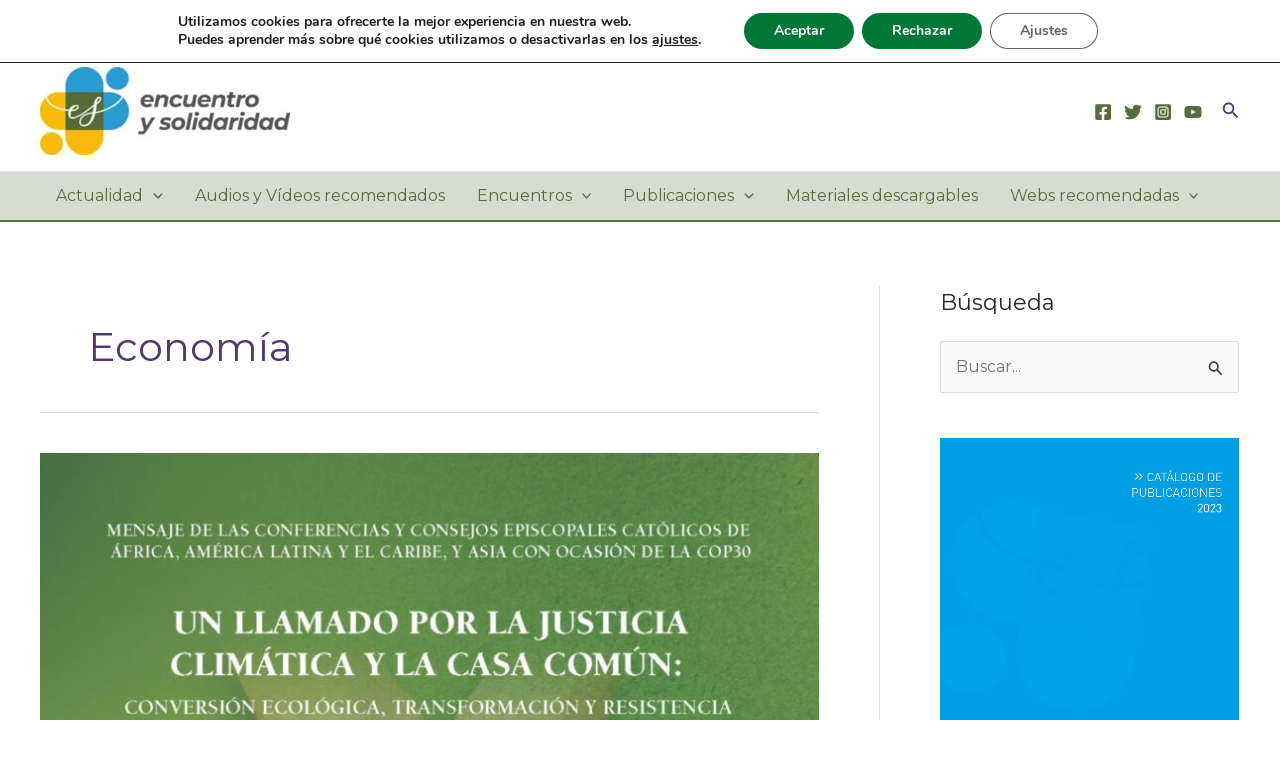

--- FILE ---
content_type: text/html; charset=UTF-8
request_url: https://encuentroysolidaridad.net/category/analisis/economia/
body_size: 20967
content:
<!DOCTYPE html>
<html lang="es">
<head>
<meta charset="UTF-8">
<meta name="viewport" content="width=device-width, initial-scale=1">
	<link rel="profile" href="https://gmpg.org/xfn/11"> 
	<meta name='robots' content='index, follow, max-image-preview:large, max-snippet:-1, max-video-preview:-1' />
	<style>img:is([sizes="auto" i], [sizes^="auto," i]) { contain-intrinsic-size: 3000px 1500px }</style>
	
	<!-- This site is optimized with the Yoast SEO plugin v26.2 - https://yoast.com/wordpress/plugins/seo/ -->
	<title>Economía archivos - Encuentro y solidaridad</title>
	<link rel="canonical" href="https://encuentroysolidaridad.net/category/analisis/economia/" />
	<link rel="next" href="https://encuentroysolidaridad.net/category/analisis/economia/page/2/" />
	<meta property="og:locale" content="es_ES" />
	<meta property="og:type" content="article" />
	<meta property="og:title" content="Economía archivos - Encuentro y solidaridad" />
	<meta property="og:url" content="https://encuentroysolidaridad.net/category/analisis/economia/" />
	<meta property="og:site_name" content="Encuentro y solidaridad" />
	<meta name="twitter:card" content="summary_large_image" />
	<script type="application/ld+json" class="yoast-schema-graph">{"@context":"https://schema.org","@graph":[{"@type":"CollectionPage","@id":"https://encuentroysolidaridad.net/category/analisis/economia/","url":"https://encuentroysolidaridad.net/category/analisis/economia/","name":"Economía archivos - Encuentro y solidaridad","isPartOf":{"@id":"https://encuentroysolidaridad.net/#website"},"primaryImageOfPage":{"@id":"https://encuentroysolidaridad.net/category/analisis/economia/#primaryimage"},"image":{"@id":"https://encuentroysolidaridad.net/category/analisis/economia/#primaryimage"},"thumbnailUrl":"https://encuentroysolidaridad.net/wp-content/uploads/2025/07/unllamado-por-la-justicia.jpg","breadcrumb":{"@id":"https://encuentroysolidaridad.net/category/analisis/economia/#breadcrumb"},"inLanguage":"es"},{"@type":"ImageObject","inLanguage":"es","@id":"https://encuentroysolidaridad.net/category/analisis/economia/#primaryimage","url":"https://encuentroysolidaridad.net/wp-content/uploads/2025/07/unllamado-por-la-justicia.jpg","contentUrl":"https://encuentroysolidaridad.net/wp-content/uploads/2025/07/unllamado-por-la-justicia.jpg","width":1228,"height":1600},{"@type":"BreadcrumbList","@id":"https://encuentroysolidaridad.net/category/analisis/economia/#breadcrumb","itemListElement":[{"@type":"ListItem","position":1,"name":"Portada","item":"https://encuentroysolidaridad.net/"},{"@type":"ListItem","position":2,"name":"Análisis","item":"https://encuentroysolidaridad.net/category/analisis/"},{"@type":"ListItem","position":3,"name":"Economía"}]},{"@type":"WebSite","@id":"https://encuentroysolidaridad.net/#website","url":"https://encuentroysolidaridad.net/","name":"Encuentro y solidaridad","description":"","publisher":{"@id":"https://encuentroysolidaridad.net/#organization"},"potentialAction":[{"@type":"SearchAction","target":{"@type":"EntryPoint","urlTemplate":"https://encuentroysolidaridad.net/?s={search_term_string}"},"query-input":{"@type":"PropertyValueSpecification","valueRequired":true,"valueName":"search_term_string"}}],"inLanguage":"es"},{"@type":"Organization","@id":"https://encuentroysolidaridad.net/#organization","name":"Encuentro y solidaridad","url":"https://encuentroysolidaridad.net/","logo":{"@type":"ImageObject","inLanguage":"es","@id":"https://encuentroysolidaridad.net/#/schema/logo/image/","url":"https://encuentroysolidaridad.net/wp-content/uploads/2023/03/logo-eys.jpg","contentUrl":"https://encuentroysolidaridad.net/wp-content/uploads/2023/03/logo-eys.jpg","width":300,"height":106,"caption":"Encuentro y solidaridad"},"image":{"@id":"https://encuentroysolidaridad.net/#/schema/logo/image/"}}]}</script>
	<!-- / Yoast SEO plugin. -->


<link rel='dns-prefetch' href='//fonts.googleapis.com' />
<link rel="alternate" type="application/rss+xml" title="Encuentro y solidaridad &raquo; Feed" href="https://encuentroysolidaridad.net/feed/" />
<link rel="alternate" type="application/rss+xml" title="Encuentro y solidaridad &raquo; Feed de los comentarios" href="https://encuentroysolidaridad.net/comments/feed/" />
<link rel="alternate" type="text/calendar" title="Encuentro y solidaridad &raquo; iCal Feed" href="https://encuentroysolidaridad.net/events/?ical=1" />
<link rel="alternate" type="application/rss+xml" title="Encuentro y solidaridad &raquo; Categoría Economía del feed" href="https://encuentroysolidaridad.net/category/analisis/economia/feed/" />
<style id='pdfemb-pdf-embedder-viewer-style-inline-css'>
.wp-block-pdfemb-pdf-embedder-viewer{max-width:none}

</style>
<style id='global-styles-inline-css'>
:root{--wp--preset--aspect-ratio--square: 1;--wp--preset--aspect-ratio--4-3: 4/3;--wp--preset--aspect-ratio--3-4: 3/4;--wp--preset--aspect-ratio--3-2: 3/2;--wp--preset--aspect-ratio--2-3: 2/3;--wp--preset--aspect-ratio--16-9: 16/9;--wp--preset--aspect-ratio--9-16: 9/16;--wp--preset--color--black: #000000;--wp--preset--color--cyan-bluish-gray: #abb8c3;--wp--preset--color--white: #ffffff;--wp--preset--color--pale-pink: #f78da7;--wp--preset--color--vivid-red: #cf2e2e;--wp--preset--color--luminous-vivid-orange: #ff6900;--wp--preset--color--luminous-vivid-amber: #fcb900;--wp--preset--color--light-green-cyan: #7bdcb5;--wp--preset--color--vivid-green-cyan: #00d084;--wp--preset--color--pale-cyan-blue: #8ed1fc;--wp--preset--color--vivid-cyan-blue: #0693e3;--wp--preset--color--vivid-purple: #9b51e0;--wp--preset--color--ast-global-color-0: var(--ast-global-color-0);--wp--preset--color--ast-global-color-1: var(--ast-global-color-1);--wp--preset--color--ast-global-color-2: var(--ast-global-color-2);--wp--preset--color--ast-global-color-3: var(--ast-global-color-3);--wp--preset--color--ast-global-color-4: var(--ast-global-color-4);--wp--preset--color--ast-global-color-5: var(--ast-global-color-5);--wp--preset--color--ast-global-color-6: var(--ast-global-color-6);--wp--preset--color--ast-global-color-7: var(--ast-global-color-7);--wp--preset--color--ast-global-color-8: var(--ast-global-color-8);--wp--preset--gradient--vivid-cyan-blue-to-vivid-purple: linear-gradient(135deg,rgba(6,147,227,1) 0%,rgb(155,81,224) 100%);--wp--preset--gradient--light-green-cyan-to-vivid-green-cyan: linear-gradient(135deg,rgb(122,220,180) 0%,rgb(0,208,130) 100%);--wp--preset--gradient--luminous-vivid-amber-to-luminous-vivid-orange: linear-gradient(135deg,rgba(252,185,0,1) 0%,rgba(255,105,0,1) 100%);--wp--preset--gradient--luminous-vivid-orange-to-vivid-red: linear-gradient(135deg,rgba(255,105,0,1) 0%,rgb(207,46,46) 100%);--wp--preset--gradient--very-light-gray-to-cyan-bluish-gray: linear-gradient(135deg,rgb(238,238,238) 0%,rgb(169,184,195) 100%);--wp--preset--gradient--cool-to-warm-spectrum: linear-gradient(135deg,rgb(74,234,220) 0%,rgb(151,120,209) 20%,rgb(207,42,186) 40%,rgb(238,44,130) 60%,rgb(251,105,98) 80%,rgb(254,248,76) 100%);--wp--preset--gradient--blush-light-purple: linear-gradient(135deg,rgb(255,206,236) 0%,rgb(152,150,240) 100%);--wp--preset--gradient--blush-bordeaux: linear-gradient(135deg,rgb(254,205,165) 0%,rgb(254,45,45) 50%,rgb(107,0,62) 100%);--wp--preset--gradient--luminous-dusk: linear-gradient(135deg,rgb(255,203,112) 0%,rgb(199,81,192) 50%,rgb(65,88,208) 100%);--wp--preset--gradient--pale-ocean: linear-gradient(135deg,rgb(255,245,203) 0%,rgb(182,227,212) 50%,rgb(51,167,181) 100%);--wp--preset--gradient--electric-grass: linear-gradient(135deg,rgb(202,248,128) 0%,rgb(113,206,126) 100%);--wp--preset--gradient--midnight: linear-gradient(135deg,rgb(2,3,129) 0%,rgb(40,116,252) 100%);--wp--preset--font-size--small: 13px;--wp--preset--font-size--medium: 20px;--wp--preset--font-size--large: 36px;--wp--preset--font-size--x-large: 42px;--wp--preset--spacing--20: 0.44rem;--wp--preset--spacing--30: 0.67rem;--wp--preset--spacing--40: 1rem;--wp--preset--spacing--50: 1.5rem;--wp--preset--spacing--60: 2.25rem;--wp--preset--spacing--70: 3.38rem;--wp--preset--spacing--80: 5.06rem;--wp--preset--shadow--natural: 6px 6px 9px rgba(0, 0, 0, 0.2);--wp--preset--shadow--deep: 12px 12px 50px rgba(0, 0, 0, 0.4);--wp--preset--shadow--sharp: 6px 6px 0px rgba(0, 0, 0, 0.2);--wp--preset--shadow--outlined: 6px 6px 0px -3px rgba(255, 255, 255, 1), 6px 6px rgba(0, 0, 0, 1);--wp--preset--shadow--crisp: 6px 6px 0px rgba(0, 0, 0, 1);}:root { --wp--style--global--content-size: var(--wp--custom--ast-content-width-size);--wp--style--global--wide-size: var(--wp--custom--ast-wide-width-size); }:where(body) { margin: 0; }.wp-site-blocks > .alignleft { float: left; margin-right: 2em; }.wp-site-blocks > .alignright { float: right; margin-left: 2em; }.wp-site-blocks > .aligncenter { justify-content: center; margin-left: auto; margin-right: auto; }:where(.wp-site-blocks) > * { margin-block-start: 24px; margin-block-end: 0; }:where(.wp-site-blocks) > :first-child { margin-block-start: 0; }:where(.wp-site-blocks) > :last-child { margin-block-end: 0; }:root { --wp--style--block-gap: 24px; }:root :where(.is-layout-flow) > :first-child{margin-block-start: 0;}:root :where(.is-layout-flow) > :last-child{margin-block-end: 0;}:root :where(.is-layout-flow) > *{margin-block-start: 24px;margin-block-end: 0;}:root :where(.is-layout-constrained) > :first-child{margin-block-start: 0;}:root :where(.is-layout-constrained) > :last-child{margin-block-end: 0;}:root :where(.is-layout-constrained) > *{margin-block-start: 24px;margin-block-end: 0;}:root :where(.is-layout-flex){gap: 24px;}:root :where(.is-layout-grid){gap: 24px;}.is-layout-flow > .alignleft{float: left;margin-inline-start: 0;margin-inline-end: 2em;}.is-layout-flow > .alignright{float: right;margin-inline-start: 2em;margin-inline-end: 0;}.is-layout-flow > .aligncenter{margin-left: auto !important;margin-right: auto !important;}.is-layout-constrained > .alignleft{float: left;margin-inline-start: 0;margin-inline-end: 2em;}.is-layout-constrained > .alignright{float: right;margin-inline-start: 2em;margin-inline-end: 0;}.is-layout-constrained > .aligncenter{margin-left: auto !important;margin-right: auto !important;}.is-layout-constrained > :where(:not(.alignleft):not(.alignright):not(.alignfull)){max-width: var(--wp--style--global--content-size);margin-left: auto !important;margin-right: auto !important;}.is-layout-constrained > .alignwide{max-width: var(--wp--style--global--wide-size);}body .is-layout-flex{display: flex;}.is-layout-flex{flex-wrap: wrap;align-items: center;}.is-layout-flex > :is(*, div){margin: 0;}body .is-layout-grid{display: grid;}.is-layout-grid > :is(*, div){margin: 0;}body{padding-top: 0px;padding-right: 0px;padding-bottom: 0px;padding-left: 0px;}a:where(:not(.wp-element-button)){text-decoration: none;}:root :where(.wp-element-button, .wp-block-button__link){background-color: #32373c;border-width: 0;color: #fff;font-family: inherit;font-size: inherit;line-height: inherit;padding: calc(0.667em + 2px) calc(1.333em + 2px);text-decoration: none;}.has-black-color{color: var(--wp--preset--color--black) !important;}.has-cyan-bluish-gray-color{color: var(--wp--preset--color--cyan-bluish-gray) !important;}.has-white-color{color: var(--wp--preset--color--white) !important;}.has-pale-pink-color{color: var(--wp--preset--color--pale-pink) !important;}.has-vivid-red-color{color: var(--wp--preset--color--vivid-red) !important;}.has-luminous-vivid-orange-color{color: var(--wp--preset--color--luminous-vivid-orange) !important;}.has-luminous-vivid-amber-color{color: var(--wp--preset--color--luminous-vivid-amber) !important;}.has-light-green-cyan-color{color: var(--wp--preset--color--light-green-cyan) !important;}.has-vivid-green-cyan-color{color: var(--wp--preset--color--vivid-green-cyan) !important;}.has-pale-cyan-blue-color{color: var(--wp--preset--color--pale-cyan-blue) !important;}.has-vivid-cyan-blue-color{color: var(--wp--preset--color--vivid-cyan-blue) !important;}.has-vivid-purple-color{color: var(--wp--preset--color--vivid-purple) !important;}.has-ast-global-color-0-color{color: var(--wp--preset--color--ast-global-color-0) !important;}.has-ast-global-color-1-color{color: var(--wp--preset--color--ast-global-color-1) !important;}.has-ast-global-color-2-color{color: var(--wp--preset--color--ast-global-color-2) !important;}.has-ast-global-color-3-color{color: var(--wp--preset--color--ast-global-color-3) !important;}.has-ast-global-color-4-color{color: var(--wp--preset--color--ast-global-color-4) !important;}.has-ast-global-color-5-color{color: var(--wp--preset--color--ast-global-color-5) !important;}.has-ast-global-color-6-color{color: var(--wp--preset--color--ast-global-color-6) !important;}.has-ast-global-color-7-color{color: var(--wp--preset--color--ast-global-color-7) !important;}.has-ast-global-color-8-color{color: var(--wp--preset--color--ast-global-color-8) !important;}.has-black-background-color{background-color: var(--wp--preset--color--black) !important;}.has-cyan-bluish-gray-background-color{background-color: var(--wp--preset--color--cyan-bluish-gray) !important;}.has-white-background-color{background-color: var(--wp--preset--color--white) !important;}.has-pale-pink-background-color{background-color: var(--wp--preset--color--pale-pink) !important;}.has-vivid-red-background-color{background-color: var(--wp--preset--color--vivid-red) !important;}.has-luminous-vivid-orange-background-color{background-color: var(--wp--preset--color--luminous-vivid-orange) !important;}.has-luminous-vivid-amber-background-color{background-color: var(--wp--preset--color--luminous-vivid-amber) !important;}.has-light-green-cyan-background-color{background-color: var(--wp--preset--color--light-green-cyan) !important;}.has-vivid-green-cyan-background-color{background-color: var(--wp--preset--color--vivid-green-cyan) !important;}.has-pale-cyan-blue-background-color{background-color: var(--wp--preset--color--pale-cyan-blue) !important;}.has-vivid-cyan-blue-background-color{background-color: var(--wp--preset--color--vivid-cyan-blue) !important;}.has-vivid-purple-background-color{background-color: var(--wp--preset--color--vivid-purple) !important;}.has-ast-global-color-0-background-color{background-color: var(--wp--preset--color--ast-global-color-0) !important;}.has-ast-global-color-1-background-color{background-color: var(--wp--preset--color--ast-global-color-1) !important;}.has-ast-global-color-2-background-color{background-color: var(--wp--preset--color--ast-global-color-2) !important;}.has-ast-global-color-3-background-color{background-color: var(--wp--preset--color--ast-global-color-3) !important;}.has-ast-global-color-4-background-color{background-color: var(--wp--preset--color--ast-global-color-4) !important;}.has-ast-global-color-5-background-color{background-color: var(--wp--preset--color--ast-global-color-5) !important;}.has-ast-global-color-6-background-color{background-color: var(--wp--preset--color--ast-global-color-6) !important;}.has-ast-global-color-7-background-color{background-color: var(--wp--preset--color--ast-global-color-7) !important;}.has-ast-global-color-8-background-color{background-color: var(--wp--preset--color--ast-global-color-8) !important;}.has-black-border-color{border-color: var(--wp--preset--color--black) !important;}.has-cyan-bluish-gray-border-color{border-color: var(--wp--preset--color--cyan-bluish-gray) !important;}.has-white-border-color{border-color: var(--wp--preset--color--white) !important;}.has-pale-pink-border-color{border-color: var(--wp--preset--color--pale-pink) !important;}.has-vivid-red-border-color{border-color: var(--wp--preset--color--vivid-red) !important;}.has-luminous-vivid-orange-border-color{border-color: var(--wp--preset--color--luminous-vivid-orange) !important;}.has-luminous-vivid-amber-border-color{border-color: var(--wp--preset--color--luminous-vivid-amber) !important;}.has-light-green-cyan-border-color{border-color: var(--wp--preset--color--light-green-cyan) !important;}.has-vivid-green-cyan-border-color{border-color: var(--wp--preset--color--vivid-green-cyan) !important;}.has-pale-cyan-blue-border-color{border-color: var(--wp--preset--color--pale-cyan-blue) !important;}.has-vivid-cyan-blue-border-color{border-color: var(--wp--preset--color--vivid-cyan-blue) !important;}.has-vivid-purple-border-color{border-color: var(--wp--preset--color--vivid-purple) !important;}.has-ast-global-color-0-border-color{border-color: var(--wp--preset--color--ast-global-color-0) !important;}.has-ast-global-color-1-border-color{border-color: var(--wp--preset--color--ast-global-color-1) !important;}.has-ast-global-color-2-border-color{border-color: var(--wp--preset--color--ast-global-color-2) !important;}.has-ast-global-color-3-border-color{border-color: var(--wp--preset--color--ast-global-color-3) !important;}.has-ast-global-color-4-border-color{border-color: var(--wp--preset--color--ast-global-color-4) !important;}.has-ast-global-color-5-border-color{border-color: var(--wp--preset--color--ast-global-color-5) !important;}.has-ast-global-color-6-border-color{border-color: var(--wp--preset--color--ast-global-color-6) !important;}.has-ast-global-color-7-border-color{border-color: var(--wp--preset--color--ast-global-color-7) !important;}.has-ast-global-color-8-border-color{border-color: var(--wp--preset--color--ast-global-color-8) !important;}.has-vivid-cyan-blue-to-vivid-purple-gradient-background{background: var(--wp--preset--gradient--vivid-cyan-blue-to-vivid-purple) !important;}.has-light-green-cyan-to-vivid-green-cyan-gradient-background{background: var(--wp--preset--gradient--light-green-cyan-to-vivid-green-cyan) !important;}.has-luminous-vivid-amber-to-luminous-vivid-orange-gradient-background{background: var(--wp--preset--gradient--luminous-vivid-amber-to-luminous-vivid-orange) !important;}.has-luminous-vivid-orange-to-vivid-red-gradient-background{background: var(--wp--preset--gradient--luminous-vivid-orange-to-vivid-red) !important;}.has-very-light-gray-to-cyan-bluish-gray-gradient-background{background: var(--wp--preset--gradient--very-light-gray-to-cyan-bluish-gray) !important;}.has-cool-to-warm-spectrum-gradient-background{background: var(--wp--preset--gradient--cool-to-warm-spectrum) !important;}.has-blush-light-purple-gradient-background{background: var(--wp--preset--gradient--blush-light-purple) !important;}.has-blush-bordeaux-gradient-background{background: var(--wp--preset--gradient--blush-bordeaux) !important;}.has-luminous-dusk-gradient-background{background: var(--wp--preset--gradient--luminous-dusk) !important;}.has-pale-ocean-gradient-background{background: var(--wp--preset--gradient--pale-ocean) !important;}.has-electric-grass-gradient-background{background: var(--wp--preset--gradient--electric-grass) !important;}.has-midnight-gradient-background{background: var(--wp--preset--gradient--midnight) !important;}.has-small-font-size{font-size: var(--wp--preset--font-size--small) !important;}.has-medium-font-size{font-size: var(--wp--preset--font-size--medium) !important;}.has-large-font-size{font-size: var(--wp--preset--font-size--large) !important;}.has-x-large-font-size{font-size: var(--wp--preset--font-size--x-large) !important;}
:root :where(.wp-block-pullquote){font-size: 1.5em;line-height: 1.6;}
</style>
<style id='generateblocks-inline-css'>
:root{--gb-container-width:1200px;}.gb-container .wp-block-image img{vertical-align:middle;}.gb-grid-wrapper .wp-block-image{margin-bottom:0;}.gb-highlight{background:none;}.gb-shape{line-height:0;}
</style>
<link rel='stylesheet' id='wpo_min-header-0-css' href='https://encuentroysolidaridad.net/wp-content/cache/wpo-minify/1767203957/assets/wpo-minify-header-ad6f47eb.min.css' media='all' />
<!--[if IE]>
<script src="https://encuentroysolidaridad.net/wp-content/themes/astra/assets/js/minified/flexibility.min.js" id="astra-flexibility-js"></script>
<script id="astra-flexibility-js-after">
flexibility(document.documentElement);
</script>
<![endif]-->
<script src="https://encuentroysolidaridad.net/wp-content/cache/wpo-minify/1767203957/assets/wpo-minify-header-7b8a0e45.min.js" id="wpo_min-header-1-js"></script>
<link rel="https://api.w.org/" href="https://encuentroysolidaridad.net/wp-json/" /><link rel="alternate" title="JSON" type="application/json" href="https://encuentroysolidaridad.net/wp-json/wp/v2/categories/31" /><link rel="EditURI" type="application/rsd+xml" title="RSD" href="https://encuentroysolidaridad.net/xmlrpc.php?rsd" />
<meta name="generator" content="WordPress 6.8.3" />
<meta name="tec-api-version" content="v1"><meta name="tec-api-origin" content="https://encuentroysolidaridad.net"><link rel="alternate" href="https://encuentroysolidaridad.net/wp-json/tribe/events/v1/" /><style id="uagb-style-conditional-extension">@media (min-width: 1025px){body .uag-hide-desktop.uagb-google-map__wrap,body .uag-hide-desktop{display:none !important}}@media (min-width: 768px) and (max-width: 1024px){body .uag-hide-tab.uagb-google-map__wrap,body .uag-hide-tab{display:none !important}}@media (max-width: 767px){body .uag-hide-mob.uagb-google-map__wrap,body .uag-hide-mob{display:none !important}}</style><style id="uagb-style-frontend-31">.wp-block-uagb-advanced-heading.uagb-block-fa0b05e8.wp-block-uagb-advanced-heading .uagb-desc-text{margin-bottom: 15px;}.wp-block-uagb-advanced-heading.uagb-block-fa0b05e8.wp-block-uagb-advanced-heading .uagb-highlight{font-style: normal;font-weight: Default;background: #007cba;color: #fff;-webkit-text-fill-color: #fff;}.wp-block-uagb-advanced-heading.uagb-block-fa0b05e8.wp-block-uagb-advanced-heading .uagb-highlight::-moz-selection{color: #fff;background: #007cba;-webkit-text-fill-color: #fff;}.wp-block-uagb-advanced-heading.uagb-block-fa0b05e8.wp-block-uagb-advanced-heading .uagb-highlight::selection{color: #fff;background: #007cba;-webkit-text-fill-color: #fff;}.wp-block-uagb-advanced-heading.uagb-block-0af31871.wp-block-uagb-advanced-heading .uagb-heading-text{color: var(--ast-global-color-5);}.wp-block-uagb-advanced-heading.uagb-block-0af31871.wp-block-uagb-advanced-heading {background: #546d39;margin-top: 3em;margin-right: 0em;margin-bottom: 0em;margin-left: 0em;padding-top: 1em;padding-right: 0em;padding-bottom: 1em;padding-left: 1em;}.wp-block-uagb-advanced-heading.uagb-block-0af31871.wp-block-uagb-advanced-heading .uagb-desc-text{margin-bottom: 15px;}.wp-block-uagb-advanced-heading.uagb-block-0af31871.wp-block-uagb-advanced-heading .uagb-highlight{font-style: normal;font-weight: Default;background: #007cba;color: #fff;-webkit-text-fill-color: #fff;}.wp-block-uagb-advanced-heading.uagb-block-0af31871.wp-block-uagb-advanced-heading .uagb-highlight::-moz-selection{color: #fff;background: #007cba;-webkit-text-fill-color: #fff;}.wp-block-uagb-advanced-heading.uagb-block-0af31871.wp-block-uagb-advanced-heading .uagb-highlight::selection{color: #fff;background: #007cba;-webkit-text-fill-color: #fff;}</style><link rel="icon" href="https://encuentroysolidaridad.net/wp-content/uploads/2020/05/versión-cuadrada-o-vertical-1-150x150.png" sizes="32x32" />
<link rel="icon" href="https://encuentroysolidaridad.net/wp-content/uploads/2020/05/versión-cuadrada-o-vertical-1.png" sizes="192x192" />
<link rel="apple-touch-icon" href="https://encuentroysolidaridad.net/wp-content/uploads/2020/05/versión-cuadrada-o-vertical-1.png" />
<meta name="msapplication-TileImage" content="https://encuentroysolidaridad.net/wp-content/uploads/2020/05/versión-cuadrada-o-vertical-1.png" />
		<style id="wp-custom-css">
			/* Color del boton del boletin noticias */
.site-footer-section-3 .wpcf7-submit {
  background-color: #299bd8;
}
/* Espacio titulo de widget Newsletter */
#block-8 {
	margin-bottom: 1.3em;
}		</style>
		</head>

<body data-rsssl=1 itemtype='https://schema.org/Blog' itemscope='itemscope' class="archive category category-economia category-31 wp-custom-logo wp-embed-responsive wp-theme-astra tribe-no-js page-template-astra ast-header-break-point ast-plain-container ast-right-sidebar astra-4.11.13 group-blog ast-inherit-site-logo-transparent ast-hfb-header">

<a
	class="skip-link screen-reader-text"
	href="#content"
	title="Ir al contenido">
		Ir al contenido</a>

<div
class="hfeed site" id="page">
			<header
		class="site-header header-main-layout-1 ast-primary-menu-enabled ast-logo-title-inline ast-hide-custom-menu-mobile ast-builder-menu-toggle-icon ast-mobile-header-inline" id="masthead" itemtype="https://schema.org/WPHeader" itemscope="itemscope" itemid="#masthead"		>
			<div id="ast-desktop-header" data-toggle-type="dropdown">
		<div class="ast-above-header-wrap  ">
		<div class="ast-above-header-bar ast-above-header  site-header-focus-item" data-section="section-above-header-builder">
						<div class="site-above-header-wrap ast-builder-grid-row-container site-header-focus-item ast-container" data-section="section-above-header-builder">
				<div class="ast-builder-grid-row ast-builder-grid-row-has-sides ast-builder-grid-row-no-center">
											<div class="site-header-above-section-left site-header-section ast-flex site-header-section-left">
													</div>
																								<div class="site-header-above-section-right site-header-section ast-flex ast-grid-right-section">
										<div class="ast-builder-menu-2 ast-builder-menu ast-flex ast-builder-menu-2-focus-item ast-builder-layout-element site-header-focus-item" data-section="section-hb-menu-2">
			<div class="ast-main-header-bar-alignment"><div class="main-header-bar-navigation"><nav class="site-navigation ast-flex-grow-1 navigation-accessibility site-header-focus-item" id="secondary_menu-site-navigation-desktop" aria-label="Navegación del sitio secundaria" itemtype="https://schema.org/SiteNavigationElement" itemscope="itemscope"><div class="main-navigation ast-inline-flex"><ul id="ast-hf-menu-2" class="main-header-menu ast-menu-shadow ast-nav-menu ast-flex  submenu-with-border ast-menu-hover-style-zoom  stack-on-mobile"><li id="menu-item-7800" class="menu-item menu-item-type-post_type menu-item-object-page menu-item-7800"><a href="https://encuentroysolidaridad.net/casa-emaus/" class="menu-link">Casa Emaús</a></li>
<li id="menu-item-7801" class="menu-item menu-item-type-post_type menu-item-object-page menu-item-7801"><a href="https://encuentroysolidaridad.net/inicio/" class="menu-link">Somos</a></li>
<li id="menu-item-14403" class="menu-item menu-item-type-post_type menu-item-object-page menu-item-14403"><a href="https://encuentroysolidaridad.net/guillermo-rovirosa-albert/" class="menu-link">Guillermo Rovirosa</a></li>
<li id="menu-item-7802" class="menu-item menu-item-type-post_type menu-item-object-page menu-item-7802"><a href="https://encuentroysolidaridad.net/contacta/" class="menu-link">Contacta</a></li>
<li id="menu-item-11044" class="menu-item menu-item-type-post_type menu-item-object-page menu-item-11044"><a href="https://encuentroysolidaridad.net/recibe-mas-informacion-de-encuentro-y-solidaridad/" class="menu-link">Boletín Noticias</a></li>
<li id="menu-item-7852" class="menu-item menu-item-type-post_type menu-item-object-page menu-item-7852"><a href="https://encuentroysolidaridad.net/donde-encontrarnos/" class="menu-link">Dónde encontranos</a></li>
</ul></div></nav></div></div>		</div>
									</div>
												</div>
					</div>
								</div>
			</div>
		<div class="ast-main-header-wrap main-header-bar-wrap ">
		<div class="ast-primary-header-bar ast-primary-header main-header-bar site-header-focus-item" data-section="section-primary-header-builder">
						<div class="site-primary-header-wrap ast-builder-grid-row-container site-header-focus-item ast-container" data-section="section-primary-header-builder">
				<div class="ast-builder-grid-row ast-builder-grid-row-has-sides ast-builder-grid-row-no-center">
											<div class="site-header-primary-section-left site-header-section ast-flex site-header-section-left">
									<div class="ast-builder-layout-element ast-flex site-header-focus-item" data-section="title_tagline">
							<div
				class="site-branding ast-site-identity" itemtype="https://schema.org/Organization" itemscope="itemscope"				>
					<span class="site-logo-img"><a href="https://encuentroysolidaridad.net/" class="custom-logo-link" rel="home"><img width="250" height="88" src="https://encuentroysolidaridad.net/wp-content/uploads/2023/03/logo-eys-250x88.jpg" class="custom-logo" alt="logo Encuentro y Solidaridad" decoding="async" srcset="https://encuentroysolidaridad.net/wp-content/uploads/2023/03/logo-eys-250x88.jpg 250w, https://encuentroysolidaridad.net/wp-content/uploads/2023/03/logo-eys.jpg 300w" sizes="(max-width: 250px) 100vw, 250px" /></a></span>				</div>
			<!-- .site-branding -->
					</div>
								</div>
																								<div class="site-header-primary-section-right site-header-section ast-flex ast-grid-right-section">
										<div class="ast-builder-layout-element ast-flex site-header-focus-item" data-section="section-hb-social-icons-1">
			<div class="ast-header-social-1-wrap ast-header-social-wrap"><div class="header-social-inner-wrap element-social-inner-wrap social-show-label-false ast-social-color-type-custom ast-social-stack-none ast-social-element-style-filled"><a href="https://www.facebook.com/EncuentroYSolidaridad/" aria-label="Facebook" target="_blank" rel="noopener noreferrer" style="--color: #557dbc; --background-color: transparent;" class="ast-builder-social-element ast-inline-flex ast-facebook header-social-item"><span aria-hidden="true" class="ahfb-svg-iconset ast-inline-flex svg-baseline"><svg xmlns='http://www.w3.org/2000/svg' viewBox='0 0 448 512'><path d='M400 32H48A48 48 0 0 0 0 80v352a48 48 0 0 0 48 48h137.25V327.69h-63V256h63v-54.64c0-62.15 37-96.48 93.67-96.48 27.14 0 55.52 4.84 55.52 4.84v61h-31.27c-30.81 0-40.42 19.12-40.42 38.73V256h68.78l-11 71.69h-57.78V480H400a48 48 0 0 0 48-48V80a48 48 0 0 0-48-48z'></path></svg></span></a><a href="https://twitter.com/__eys" aria-label="Twitter" target="_blank" rel="noopener noreferrer" style="--color: #7acdee; --background-color: transparent;" class="ast-builder-social-element ast-inline-flex ast-twitter header-social-item"><span aria-hidden="true" class="ahfb-svg-iconset ast-inline-flex svg-baseline"><svg xmlns='http://www.w3.org/2000/svg' viewBox='0 0 512 512'><path d='M459.37 151.716c.325 4.548.325 9.097.325 13.645 0 138.72-105.583 298.558-298.558 298.558-59.452 0-114.68-17.219-161.137-47.106 8.447.974 16.568 1.299 25.34 1.299 49.055 0 94.213-16.568 130.274-44.832-46.132-.975-84.792-31.188-98.112-72.772 6.498.974 12.995 1.624 19.818 1.624 9.421 0 18.843-1.3 27.614-3.573-48.081-9.747-84.143-51.98-84.143-102.985v-1.299c13.969 7.797 30.214 12.67 47.431 13.319-28.264-18.843-46.781-51.005-46.781-87.391 0-19.492 5.197-37.36 14.294-52.954 51.655 63.675 129.3 105.258 216.365 109.807-1.624-7.797-2.599-15.918-2.599-24.04 0-57.828 46.782-104.934 104.934-104.934 30.213 0 57.502 12.67 76.67 33.137 23.715-4.548 46.456-13.32 66.599-25.34-7.798 24.366-24.366 44.833-46.132 57.827 21.117-2.273 41.584-8.122 60.426-16.243-14.292 20.791-32.161 39.308-52.628 54.253z'></path></svg></span></a><a href="https://www.instagram.com/encuentroysolidaridad/" aria-label="Instagram" target="_blank" rel="noopener noreferrer" style="--color: #8a3ab9; --background-color: transparent;" class="ast-builder-social-element ast-inline-flex ast-instagram header-social-item"><span aria-hidden="true" class="ahfb-svg-iconset ast-inline-flex svg-baseline"><svg xmlns='http://www.w3.org/2000/svg' viewBox='0 0 448 512'><path d='M224,202.66A53.34,53.34,0,1,0,277.36,256,53.38,53.38,0,0,0,224,202.66Zm124.71-41a54,54,0,0,0-30.41-30.41c-21-8.29-71-6.43-94.3-6.43s-73.25-1.93-94.31,6.43a54,54,0,0,0-30.41,30.41c-8.28,21-6.43,71.05-6.43,94.33S91,329.26,99.32,350.33a54,54,0,0,0,30.41,30.41c21,8.29,71,6.43,94.31,6.43s73.24,1.93,94.3-6.43a54,54,0,0,0,30.41-30.41c8.35-21,6.43-71.05,6.43-94.33S357.1,182.74,348.75,161.67ZM224,338a82,82,0,1,1,82-82A81.9,81.9,0,0,1,224,338Zm85.38-148.3a19.14,19.14,0,1,1,19.13-19.14A19.1,19.1,0,0,1,309.42,189.74ZM400,32H48A48,48,0,0,0,0,80V432a48,48,0,0,0,48,48H400a48,48,0,0,0,48-48V80A48,48,0,0,0,400,32ZM382.88,322c-1.29,25.63-7.14,48.34-25.85,67s-41.4,24.63-67,25.85c-26.41,1.49-105.59,1.49-132,0-25.63-1.29-48.26-7.15-67-25.85s-24.63-41.42-25.85-67c-1.49-26.42-1.49-105.61,0-132,1.29-25.63,7.07-48.34,25.85-67s41.47-24.56,67-25.78c26.41-1.49,105.59-1.49,132,0,25.63,1.29,48.33,7.15,67,25.85s24.63,41.42,25.85,67.05C384.37,216.44,384.37,295.56,382.88,322Z'></path></svg></span></a><a href="https://www.youtube.com/@encuentroysolidaridad8781" aria-label="YouTube" target="_blank" rel="noopener noreferrer" style="--color: #e96651; --background-color: transparent;" class="ast-builder-social-element ast-inline-flex ast-youtube header-social-item"><span aria-hidden="true" class="ahfb-svg-iconset ast-inline-flex svg-baseline"><svg xmlns='http://www.w3.org/2000/svg' viewBox='0 0 576 512'><path d='M549.655 124.083c-6.281-23.65-24.787-42.276-48.284-48.597C458.781 64 288 64 288 64S117.22 64 74.629 75.486c-23.497 6.322-42.003 24.947-48.284 48.597-11.412 42.867-11.412 132.305-11.412 132.305s0 89.438 11.412 132.305c6.281 23.65 24.787 41.5 48.284 47.821C117.22 448 288 448 288 448s170.78 0 213.371-11.486c23.497-6.321 42.003-24.171 48.284-47.821 11.412-42.867 11.412-132.305 11.412-132.305s0-89.438-11.412-132.305zm-317.51 213.508V175.185l142.739 81.205-142.739 81.201z'></path></svg></span></a></div></div>		</div>
				<div class="ast-builder-layout-element ast-flex site-header-focus-item ast-header-search" data-section="section-header-search">
					<div class="ast-search-menu-icon slide-search" >
		<form role="search" method="get" class="search-form" action="https://encuentroysolidaridad.net/">
	<label for="search-field">
		<span class="screen-reader-text">Buscar por:</span>
		<input type="search" id="search-field" class="search-field"   placeholder="Buscar..." value="" name="s" tabindex="-1">
					<button class="search-submit ast-search-submit" aria-label="Enviar la búsqueda">
				<span hidden>Buscar</span>
				<i><span class="ast-icon icon-search"><svg xmlns="http://www.w3.org/2000/svg" xmlns:xlink="http://www.w3.org/1999/xlink" version="1.1" x="0px" y="0px" viewBox="-893 477 142 142" enable-background="new -888 480 142 142" xml:space="preserve">
						  <path d="M-787.4,568.7h-6.3l-2.4-2.4c7.9-8.7,12.6-20.5,12.6-33.1c0-28.4-22.9-51.3-51.3-51.3  c-28.4,0-51.3,22.9-51.3,51.3c0,28.4,22.9,51.3,51.3,51.3c12.6,0,24.4-4.7,33.1-12.6l2.4,2.4v6.3l39.4,39.4l11.8-11.8L-787.4,568.7  L-787.4,568.7z M-834.7,568.7c-19.7,0-35.5-15.8-35.5-35.5c0-19.7,15.8-35.5,35.5-35.5c19.7,0,35.5,15.8,35.5,35.5  C-799.3,553-815,568.7-834.7,568.7L-834.7,568.7z" />
						  </svg></span></i>
			</button>
			</label>
	</form>
			<div class="ast-search-icon">
				<a class="slide-search astra-search-icon" role="button" tabindex="0" aria-label="Botón de búsqueda" href="#">
					<span class="screen-reader-text">Buscar</span>
					<span class="ast-icon icon-search"><svg xmlns="http://www.w3.org/2000/svg" xmlns:xlink="http://www.w3.org/1999/xlink" version="1.1" x="0px" y="0px" viewBox="-893 477 142 142" enable-background="new -888 480 142 142" xml:space="preserve">
						  <path d="M-787.4,568.7h-6.3l-2.4-2.4c7.9-8.7,12.6-20.5,12.6-33.1c0-28.4-22.9-51.3-51.3-51.3  c-28.4,0-51.3,22.9-51.3,51.3c0,28.4,22.9,51.3,51.3,51.3c12.6,0,24.4-4.7,33.1-12.6l2.4,2.4v6.3l39.4,39.4l11.8-11.8L-787.4,568.7  L-787.4,568.7z M-834.7,568.7c-19.7,0-35.5-15.8-35.5-35.5c0-19.7,15.8-35.5,35.5-35.5c19.7,0,35.5,15.8,35.5,35.5  C-799.3,553-815,568.7-834.7,568.7L-834.7,568.7z" />
						  </svg></span>				</a>
			</div>
		</div>
				</div>
									</div>
												</div>
					</div>
								</div>
			</div>
		<div class="ast-below-header-wrap  ">
		<div class="ast-below-header-bar ast-below-header  site-header-focus-item" data-section="section-below-header-builder">
						<div class="site-below-header-wrap ast-builder-grid-row-container site-header-focus-item ast-container" data-section="section-below-header-builder">
				<div class="ast-builder-grid-row ast-builder-grid-row-has-sides ast-builder-grid-row-no-center">
											<div class="site-header-below-section-left site-header-section ast-flex site-header-section-left">
									<div class="ast-builder-menu-1 ast-builder-menu ast-flex ast-builder-menu-1-focus-item ast-builder-layout-element site-header-focus-item" data-section="section-hb-menu-1">
			<div class="ast-main-header-bar-alignment"><div class="main-header-bar-navigation"><nav class="site-navigation ast-flex-grow-1 navigation-accessibility site-header-focus-item" id="primary-site-navigation-desktop" aria-label="Navegación del sitio principal" itemtype="https://schema.org/SiteNavigationElement" itemscope="itemscope"><div class="main-navigation ast-inline-flex"><ul id="ast-hf-menu-1" class="main-header-menu ast-menu-shadow ast-nav-menu ast-flex  submenu-with-border ast-menu-hover-style-zoom  stack-on-mobile"><li id="menu-item-8532" class="menu-item menu-item-type-taxonomy menu-item-object-category menu-item-has-children menu-item-8532"><a aria-expanded="false" href="https://encuentroysolidaridad.net/category/articulos/" class="menu-link">Actualidad<span role="application" class="dropdown-menu-toggle ast-header-navigation-arrow" tabindex="0" aria-expanded="false" aria-label="Alternar menú" aria-haspopup="true"><span class="ast-icon icon-arrow"><svg class="ast-arrow-svg" xmlns="http://www.w3.org/2000/svg" xmlns:xlink="http://www.w3.org/1999/xlink" version="1.1" x="0px" y="0px" width="26px" height="16.043px" viewBox="57 35.171 26 16.043" enable-background="new 57 35.171 26 16.043" xml:space="preserve">
                <path d="M57.5,38.193l12.5,12.5l12.5-12.5l-2.5-2.5l-10,10l-10-10L57.5,38.193z" />
                </svg></span></span></a><button class="ast-menu-toggle" aria-expanded="false" aria-label="Toggle menu"><span class="screen-reader-text">Alternar menú</span><span class="ast-icon icon-arrow"><svg class="ast-arrow-svg" xmlns="http://www.w3.org/2000/svg" xmlns:xlink="http://www.w3.org/1999/xlink" version="1.1" x="0px" y="0px" width="26px" height="16.043px" viewBox="57 35.171 26 16.043" enable-background="new 57 35.171 26 16.043" xml:space="preserve">
                <path d="M57.5,38.193l12.5,12.5l12.5-12.5l-2.5-2.5l-10,10l-10-10L57.5,38.193z" />
                </svg></span></button>
<ul class="sub-menu">
	<li id="menu-item-8527" class="menu-item menu-item-type-taxonomy menu-item-object-category current-category-ancestor menu-item-8527"><a href="https://encuentroysolidaridad.net/category/analisis/" class="menu-link"><span class="ast-icon icon-arrow"><svg class="ast-arrow-svg" xmlns="http://www.w3.org/2000/svg" xmlns:xlink="http://www.w3.org/1999/xlink" version="1.1" x="0px" y="0px" width="26px" height="16.043px" viewBox="57 35.171 26 16.043" enable-background="new 57 35.171 26 16.043" xml:space="preserve">
                <path d="M57.5,38.193l12.5,12.5l12.5-12.5l-2.5-2.5l-10,10l-10-10L57.5,38.193z" />
                </svg></span>Análisis</a></li>
	<li id="menu-item-8528" class="menu-item menu-item-type-taxonomy menu-item-object-category menu-item-8528"><a href="https://encuentroysolidaridad.net/category/cultura/" class="menu-link"><span class="ast-icon icon-arrow"><svg class="ast-arrow-svg" xmlns="http://www.w3.org/2000/svg" xmlns:xlink="http://www.w3.org/1999/xlink" version="1.1" x="0px" y="0px" width="26px" height="16.043px" viewBox="57 35.171 26 16.043" enable-background="new 57 35.171 26 16.043" xml:space="preserve">
                <path d="M57.5,38.193l12.5,12.5l12.5-12.5l-2.5-2.5l-10,10l-10-10L57.5,38.193z" />
                </svg></span>Cultura</a></li>
	<li id="menu-item-8529" class="menu-item menu-item-type-taxonomy menu-item-object-category menu-item-8529"><a href="https://encuentroysolidaridad.net/category/empobrecidos/" class="menu-link"><span class="ast-icon icon-arrow"><svg class="ast-arrow-svg" xmlns="http://www.w3.org/2000/svg" xmlns:xlink="http://www.w3.org/1999/xlink" version="1.1" x="0px" y="0px" width="26px" height="16.043px" viewBox="57 35.171 26 16.043" enable-background="new 57 35.171 26 16.043" xml:space="preserve">
                <path d="M57.5,38.193l12.5,12.5l12.5-12.5l-2.5-2.5l-10,10l-10-10L57.5,38.193z" />
                </svg></span>Empobrecidos</a></li>
	<li id="menu-item-8530" class="menu-item menu-item-type-taxonomy menu-item-object-category menu-item-8530"><a href="https://encuentroysolidaridad.net/category/religion/" class="menu-link"><span class="ast-icon icon-arrow"><svg class="ast-arrow-svg" xmlns="http://www.w3.org/2000/svg" xmlns:xlink="http://www.w3.org/1999/xlink" version="1.1" x="0px" y="0px" width="26px" height="16.043px" viewBox="57 35.171 26 16.043" enable-background="new 57 35.171 26 16.043" xml:space="preserve">
                <path d="M57.5,38.193l12.5,12.5l12.5-12.5l-2.5-2.5l-10,10l-10-10L57.5,38.193z" />
                </svg></span>Religión</a></li>
	<li id="menu-item-8531" class="menu-item menu-item-type-taxonomy menu-item-object-category menu-item-8531"><a href="https://encuentroysolidaridad.net/category/solidaridad/" class="menu-link"><span class="ast-icon icon-arrow"><svg class="ast-arrow-svg" xmlns="http://www.w3.org/2000/svg" xmlns:xlink="http://www.w3.org/1999/xlink" version="1.1" x="0px" y="0px" width="26px" height="16.043px" viewBox="57 35.171 26 16.043" enable-background="new 57 35.171 26 16.043" xml:space="preserve">
                <path d="M57.5,38.193l12.5,12.5l12.5-12.5l-2.5-2.5l-10,10l-10-10L57.5,38.193z" />
                </svg></span>Solidaridad</a></li>
</ul>
</li>
<li id="menu-item-6099" class="menu-item menu-item-type-taxonomy menu-item-object-category menu-item-6099"><a href="https://encuentroysolidaridad.net/category/videos-recomendados/" class="menu-link">Audios y Vídeos recomendados</a></li>
<li id="menu-item-4630" class="menu-item menu-item-type-custom menu-item-object-custom menu-item-has-children menu-item-4630"><a aria-expanded="false" class="menu-link">Encuentros<span role="application" class="dropdown-menu-toggle ast-header-navigation-arrow" tabindex="0" aria-expanded="false" aria-label="Alternar menú" aria-haspopup="true"><span class="ast-icon icon-arrow"><svg class="ast-arrow-svg" xmlns="http://www.w3.org/2000/svg" xmlns:xlink="http://www.w3.org/1999/xlink" version="1.1" x="0px" y="0px" width="26px" height="16.043px" viewBox="57 35.171 26 16.043" enable-background="new 57 35.171 26 16.043" xml:space="preserve">
                <path d="M57.5,38.193l12.5,12.5l12.5-12.5l-2.5-2.5l-10,10l-10-10L57.5,38.193z" />
                </svg></span></span></a><button class="ast-menu-toggle" aria-expanded="false" aria-label="Toggle menu"><span class="screen-reader-text">Alternar menú</span><span class="ast-icon icon-arrow"><svg class="ast-arrow-svg" xmlns="http://www.w3.org/2000/svg" xmlns:xlink="http://www.w3.org/1999/xlink" version="1.1" x="0px" y="0px" width="26px" height="16.043px" viewBox="57 35.171 26 16.043" enable-background="new 57 35.171 26 16.043" xml:space="preserve">
                <path d="M57.5,38.193l12.5,12.5l12.5-12.5l-2.5-2.5l-10,10l-10-10L57.5,38.193z" />
                </svg></span></button>
<ul class="sub-menu">
	<li id="menu-item-1359" class="menu-item menu-item-type-post_type menu-item-object-page menu-item-1359"><a href="https://encuentroysolidaridad.net/actos-de-encuentro-y-solidaridad/" class="menu-link"><span class="ast-icon icon-arrow"><svg class="ast-arrow-svg" xmlns="http://www.w3.org/2000/svg" xmlns:xlink="http://www.w3.org/1999/xlink" version="1.1" x="0px" y="0px" width="26px" height="16.043px" viewBox="57 35.171 26 16.043" enable-background="new 57 35.171 26 16.043" xml:space="preserve">
                <path d="M57.5,38.193l12.5,12.5l12.5-12.5l-2.5-2.5l-10,10l-10-10L57.5,38.193z" />
                </svg></span>Actos de Encuentro y solidaridad</a></li>
	<li id="menu-item-8827" class="menu-item menu-item-type-post_type menu-item-object-page menu-item-8827"><a href="https://encuentroysolidaridad.net/encuentros-para-la-solidaridad/" class="menu-link"><span class="ast-icon icon-arrow"><svg class="ast-arrow-svg" xmlns="http://www.w3.org/2000/svg" xmlns:xlink="http://www.w3.org/1999/xlink" version="1.1" x="0px" y="0px" width="26px" height="16.043px" viewBox="57 35.171 26 16.043" enable-background="new 57 35.171 26 16.043" xml:space="preserve">
                <path d="M57.5,38.193l12.5,12.5l12.5-12.5l-2.5-2.5l-10,10l-10-10L57.5,38.193z" />
                </svg></span>Encuentros para la solidaridad <span style="font-size:0.8rem;">(anteriores ediciones)</span></a></li>
	<li id="menu-item-14733" class="menu-item menu-item-type-post_type menu-item-object-page menu-item-14733"><a href="https://encuentroysolidaridad.net/encuentros-para-la-solidaridad-2025/" class="menu-link"><span class="ast-icon icon-arrow"><svg class="ast-arrow-svg" xmlns="http://www.w3.org/2000/svg" xmlns:xlink="http://www.w3.org/1999/xlink" version="1.1" x="0px" y="0px" width="26px" height="16.043px" viewBox="57 35.171 26 16.043" enable-background="new 57 35.171 26 16.043" xml:space="preserve">
                <path d="M57.5,38.193l12.5,12.5l12.5-12.5l-2.5-2.5l-10,10l-10-10L57.5,38.193z" />
                </svg></span>Encuentros para la solidaridad 2025</a></li>
</ul>
</li>
<li id="menu-item-7238" class="menu-item menu-item-type-taxonomy menu-item-object-category menu-item-has-children menu-item-7238"><a aria-expanded="false" href="https://encuentroysolidaridad.net/category/materiales/publicaciones/" class="menu-link">Publicaciones<span role="application" class="dropdown-menu-toggle ast-header-navigation-arrow" tabindex="0" aria-expanded="false" aria-label="Alternar menú" aria-haspopup="true"><span class="ast-icon icon-arrow"><svg class="ast-arrow-svg" xmlns="http://www.w3.org/2000/svg" xmlns:xlink="http://www.w3.org/1999/xlink" version="1.1" x="0px" y="0px" width="26px" height="16.043px" viewBox="57 35.171 26 16.043" enable-background="new 57 35.171 26 16.043" xml:space="preserve">
                <path d="M57.5,38.193l12.5,12.5l12.5-12.5l-2.5-2.5l-10,10l-10-10L57.5,38.193z" />
                </svg></span></span></a><button class="ast-menu-toggle" aria-expanded="false" aria-label="Toggle menu"><span class="screen-reader-text">Alternar menú</span><span class="ast-icon icon-arrow"><svg class="ast-arrow-svg" xmlns="http://www.w3.org/2000/svg" xmlns:xlink="http://www.w3.org/1999/xlink" version="1.1" x="0px" y="0px" width="26px" height="16.043px" viewBox="57 35.171 26 16.043" enable-background="new 57 35.171 26 16.043" xml:space="preserve">
                <path d="M57.5,38.193l12.5,12.5l12.5-12.5l-2.5-2.5l-10,10l-10-10L57.5,38.193z" />
                </svg></span></button>
<ul class="sub-menu">
	<li id="menu-item-9693" class="menu-item menu-item-type-custom menu-item-object-custom menu-item-9693"><a href="https://encuentroysolidaridad.net/wp-content/uploads/2023/06/catalogo-2023.pdf" class="menu-link"><span class="ast-icon icon-arrow"><svg class="ast-arrow-svg" xmlns="http://www.w3.org/2000/svg" xmlns:xlink="http://www.w3.org/1999/xlink" version="1.1" x="0px" y="0px" width="26px" height="16.043px" viewBox="57 35.171 26 16.043" enable-background="new 57 35.171 26 16.043" xml:space="preserve">
                <path d="M57.5,38.193l12.5,12.5l12.5-12.5l-2.5-2.5l-10,10l-10-10L57.5,38.193z" />
                </svg></span>Catálogo de publicaciones</a></li>
</ul>
</li>
<li id="menu-item-12257" class="menu-item menu-item-type-taxonomy menu-item-object-category menu-item-12257"><a href="https://encuentroysolidaridad.net/category/materiales/descargables/" class="menu-link">Materiales descargables</a></li>
<li id="menu-item-10878" class="menu-item menu-item-type-custom menu-item-object-custom menu-item-has-children menu-item-10878"><a aria-expanded="false" href="#" class="menu-link">Webs recomendadas<span role="application" class="dropdown-menu-toggle ast-header-navigation-arrow" tabindex="0" aria-expanded="false" aria-label="Alternar menú" aria-haspopup="true"><span class="ast-icon icon-arrow"><svg class="ast-arrow-svg" xmlns="http://www.w3.org/2000/svg" xmlns:xlink="http://www.w3.org/1999/xlink" version="1.1" x="0px" y="0px" width="26px" height="16.043px" viewBox="57 35.171 26 16.043" enable-background="new 57 35.171 26 16.043" xml:space="preserve">
                <path d="M57.5,38.193l12.5,12.5l12.5-12.5l-2.5-2.5l-10,10l-10-10L57.5,38.193z" />
                </svg></span></span></a><button class="ast-menu-toggle" aria-expanded="false" aria-label="Toggle menu"><span class="screen-reader-text">Alternar menú</span><span class="ast-icon icon-arrow"><svg class="ast-arrow-svg" xmlns="http://www.w3.org/2000/svg" xmlns:xlink="http://www.w3.org/1999/xlink" version="1.1" x="0px" y="0px" width="26px" height="16.043px" viewBox="57 35.171 26 16.043" enable-background="new 57 35.171 26 16.043" xml:space="preserve">
                <path d="M57.5,38.193l12.5,12.5l12.5-12.5l-2.5-2.5l-10,10l-10-10L57.5,38.193z" />
                </svg></span></button>
<ul class="sub-menu">
	<li id="menu-item-10879" class="menu-item menu-item-type-custom menu-item-object-custom menu-item-10879"><a href="https://marcelinolegido.es/" class="menu-link"><span class="ast-icon icon-arrow"><svg class="ast-arrow-svg" xmlns="http://www.w3.org/2000/svg" xmlns:xlink="http://www.w3.org/1999/xlink" version="1.1" x="0px" y="0px" width="26px" height="16.043px" viewBox="57 35.171 26 16.043" enable-background="new 57 35.171 26 16.043" xml:space="preserve">
                <path d="M57.5,38.193l12.5,12.5l12.5-12.5l-2.5-2.5l-10,10l-10-10L57.5,38.193z" />
                </svg></span>Marcelino Legido</a></li>
	<li id="menu-item-10880" class="menu-item menu-item-type-custom menu-item-object-custom menu-item-10880"><a href="https://despilfarroalimentario.org/" class="menu-link"><span class="ast-icon icon-arrow"><svg class="ast-arrow-svg" xmlns="http://www.w3.org/2000/svg" xmlns:xlink="http://www.w3.org/1999/xlink" version="1.1" x="0px" y="0px" width="26px" height="16.043px" viewBox="57 35.171 26 16.043" enable-background="new 57 35.171 26 16.043" xml:space="preserve">
                <path d="M57.5,38.193l12.5,12.5l12.5-12.5l-2.5-2.5l-10,10l-10-10L57.5,38.193z" />
                </svg></span>Despilfarroalimentario.org</a></li>
	<li id="menu-item-13407" class="menu-item menu-item-type-custom menu-item-object-custom menu-item-13407"><a href="https://iqbalmasih.org/" class="menu-link"><span class="ast-icon icon-arrow"><svg class="ast-arrow-svg" xmlns="http://www.w3.org/2000/svg" xmlns:xlink="http://www.w3.org/1999/xlink" version="1.1" x="0px" y="0px" width="26px" height="16.043px" viewBox="57 35.171 26 16.043" enable-background="new 57 35.171 26 16.043" xml:space="preserve">
                <path d="M57.5,38.193l12.5,12.5l12.5-12.5l-2.5-2.5l-10,10l-10-10L57.5,38.193z" />
                </svg></span>Iqbal Masih</a></li>
	<li id="menu-item-13644" class="menu-item menu-item-type-custom menu-item-object-custom menu-item-13644"><a href="https://eldesafiodelafragilidad.net/" class="menu-link"><span class="ast-icon icon-arrow"><svg class="ast-arrow-svg" xmlns="http://www.w3.org/2000/svg" xmlns:xlink="http://www.w3.org/1999/xlink" version="1.1" x="0px" y="0px" width="26px" height="16.043px" viewBox="57 35.171 26 16.043" enable-background="new 57 35.171 26 16.043" xml:space="preserve">
                <path d="M57.5,38.193l12.5,12.5l12.5-12.5l-2.5-2.5l-10,10l-10-10L57.5,38.193z" />
                </svg></span>El desafío de la fragilidad</a></li>
</ul>
</li>
</ul></div></nav></div></div>		</div>
								</div>
																								<div class="site-header-below-section-right site-header-section ast-flex ast-grid-right-section">
															</div>
												</div>
					</div>
								</div>
			</div>
	</div> <!-- Main Header Bar Wrap -->
<div id="ast-mobile-header" class="ast-mobile-header-wrap " data-type="dropdown">
		<div class="ast-main-header-wrap main-header-bar-wrap" >
		<div class="ast-primary-header-bar ast-primary-header main-header-bar site-primary-header-wrap site-header-focus-item ast-builder-grid-row-layout-default ast-builder-grid-row-tablet-layout-default ast-builder-grid-row-mobile-layout-default" data-section="section-primary-header-builder">
									<div class="ast-builder-grid-row ast-builder-grid-row-has-sides ast-builder-grid-row-no-center">
													<div class="site-header-primary-section-left site-header-section ast-flex site-header-section-left">
										<div class="ast-builder-layout-element ast-flex site-header-focus-item" data-section="title_tagline">
							<div
				class="site-branding ast-site-identity" itemtype="https://schema.org/Organization" itemscope="itemscope"				>
					<span class="site-logo-img"><a href="https://encuentroysolidaridad.net/" class="custom-logo-link" rel="home"><img width="250" height="88" src="https://encuentroysolidaridad.net/wp-content/uploads/2023/03/logo-eys-250x88.jpg" class="custom-logo" alt="logo Encuentro y Solidaridad" decoding="async" srcset="https://encuentroysolidaridad.net/wp-content/uploads/2023/03/logo-eys-250x88.jpg 250w, https://encuentroysolidaridad.net/wp-content/uploads/2023/03/logo-eys.jpg 300w" sizes="(max-width: 250px) 100vw, 250px" /></a></span>				</div>
			<!-- .site-branding -->
					</div>
									</div>
																									<div class="site-header-primary-section-right site-header-section ast-flex ast-grid-right-section">
										<div class="ast-builder-layout-element ast-flex site-header-focus-item" data-section="section-header-mobile-trigger">
						<div class="ast-button-wrap">
				<button type="button" class="menu-toggle main-header-menu-toggle ast-mobile-menu-trigger-minimal"   aria-expanded="false" aria-label="Main menu toggle">
					<span class="screen-reader-text">Main Menu</span>
					<span class="mobile-menu-toggle-icon">
						<span aria-hidden="true" class="ahfb-svg-iconset ast-inline-flex svg-baseline"><svg class='ast-mobile-svg ast-menu-svg' fill='currentColor' version='1.1' xmlns='http://www.w3.org/2000/svg' width='24' height='24' viewBox='0 0 24 24'><path d='M3 13h18c0.552 0 1-0.448 1-1s-0.448-1-1-1h-18c-0.552 0-1 0.448-1 1s0.448 1 1 1zM3 7h18c0.552 0 1-0.448 1-1s-0.448-1-1-1h-18c-0.552 0-1 0.448-1 1s0.448 1 1 1zM3 19h18c0.552 0 1-0.448 1-1s-0.448-1-1-1h-18c-0.552 0-1 0.448-1 1s0.448 1 1 1z'></path></svg></span><span aria-hidden="true" class="ahfb-svg-iconset ast-inline-flex svg-baseline"><svg class='ast-mobile-svg ast-close-svg' fill='currentColor' version='1.1' xmlns='http://www.w3.org/2000/svg' width='24' height='24' viewBox='0 0 24 24'><path d='M5.293 6.707l5.293 5.293-5.293 5.293c-0.391 0.391-0.391 1.024 0 1.414s1.024 0.391 1.414 0l5.293-5.293 5.293 5.293c0.391 0.391 1.024 0.391 1.414 0s0.391-1.024 0-1.414l-5.293-5.293 5.293-5.293c0.391-0.391 0.391-1.024 0-1.414s-1.024-0.391-1.414 0l-5.293 5.293-5.293-5.293c-0.391-0.391-1.024-0.391-1.414 0s-0.391 1.024 0 1.414z'></path></svg></span>					</span>
									</button>
			</div>
					</div>
									</div>
											</div>
						</div>
	</div>
				<div class="ast-mobile-header-content content-align-flex-start ">
						<div class="ast-builder-menu-mobile ast-builder-menu ast-builder-menu-mobile-focus-item ast-builder-layout-element site-header-focus-item" data-section="section-header-mobile-menu">
			<div class="ast-main-header-bar-alignment"><div class="main-header-bar-navigation"><nav class="site-navigation ast-flex-grow-1 navigation-accessibility site-header-focus-item" id="ast-mobile-site-navigation" aria-label="Navegación del sitio: Menú superior" itemtype="https://schema.org/SiteNavigationElement" itemscope="itemscope"><div class="main-navigation"><ul id="ast-hf-mobile-menu" class="main-header-menu ast-nav-menu ast-flex  submenu-with-border astra-menu-animation-fade  stack-on-mobile"><li class="menu-item menu-item-type-taxonomy menu-item-object-category menu-item-has-children menu-item-8532"><a aria-expanded="false" href="https://encuentroysolidaridad.net/category/articulos/" class="menu-link">Actualidad<span role="application" class="dropdown-menu-toggle ast-header-navigation-arrow" tabindex="0" aria-expanded="false" aria-label="Alternar menú" aria-haspopup="true"><span class="ast-icon icon-arrow"><svg class="ast-arrow-svg" xmlns="http://www.w3.org/2000/svg" xmlns:xlink="http://www.w3.org/1999/xlink" version="1.1" x="0px" y="0px" width="26px" height="16.043px" viewBox="57 35.171 26 16.043" enable-background="new 57 35.171 26 16.043" xml:space="preserve">
                <path d="M57.5,38.193l12.5,12.5l12.5-12.5l-2.5-2.5l-10,10l-10-10L57.5,38.193z" />
                </svg></span></span></a><button class="ast-menu-toggle" aria-expanded="false" aria-label="Toggle menu"><span class="screen-reader-text">Alternar menú</span><span class="ast-icon icon-arrow"><svg class="ast-arrow-svg" xmlns="http://www.w3.org/2000/svg" xmlns:xlink="http://www.w3.org/1999/xlink" version="1.1" x="0px" y="0px" width="26px" height="16.043px" viewBox="57 35.171 26 16.043" enable-background="new 57 35.171 26 16.043" xml:space="preserve">
                <path d="M57.5,38.193l12.5,12.5l12.5-12.5l-2.5-2.5l-10,10l-10-10L57.5,38.193z" />
                </svg></span></button>
<ul class="sub-menu">
	<li class="menu-item menu-item-type-taxonomy menu-item-object-category current-category-ancestor menu-item-8527"><a href="https://encuentroysolidaridad.net/category/analisis/" class="menu-link"><span class="ast-icon icon-arrow"><svg class="ast-arrow-svg" xmlns="http://www.w3.org/2000/svg" xmlns:xlink="http://www.w3.org/1999/xlink" version="1.1" x="0px" y="0px" width="26px" height="16.043px" viewBox="57 35.171 26 16.043" enable-background="new 57 35.171 26 16.043" xml:space="preserve">
                <path d="M57.5,38.193l12.5,12.5l12.5-12.5l-2.5-2.5l-10,10l-10-10L57.5,38.193z" />
                </svg></span>Análisis</a></li>
	<li class="menu-item menu-item-type-taxonomy menu-item-object-category menu-item-8528"><a href="https://encuentroysolidaridad.net/category/cultura/" class="menu-link"><span class="ast-icon icon-arrow"><svg class="ast-arrow-svg" xmlns="http://www.w3.org/2000/svg" xmlns:xlink="http://www.w3.org/1999/xlink" version="1.1" x="0px" y="0px" width="26px" height="16.043px" viewBox="57 35.171 26 16.043" enable-background="new 57 35.171 26 16.043" xml:space="preserve">
                <path d="M57.5,38.193l12.5,12.5l12.5-12.5l-2.5-2.5l-10,10l-10-10L57.5,38.193z" />
                </svg></span>Cultura</a></li>
	<li class="menu-item menu-item-type-taxonomy menu-item-object-category menu-item-8529"><a href="https://encuentroysolidaridad.net/category/empobrecidos/" class="menu-link"><span class="ast-icon icon-arrow"><svg class="ast-arrow-svg" xmlns="http://www.w3.org/2000/svg" xmlns:xlink="http://www.w3.org/1999/xlink" version="1.1" x="0px" y="0px" width="26px" height="16.043px" viewBox="57 35.171 26 16.043" enable-background="new 57 35.171 26 16.043" xml:space="preserve">
                <path d="M57.5,38.193l12.5,12.5l12.5-12.5l-2.5-2.5l-10,10l-10-10L57.5,38.193z" />
                </svg></span>Empobrecidos</a></li>
	<li class="menu-item menu-item-type-taxonomy menu-item-object-category menu-item-8530"><a href="https://encuentroysolidaridad.net/category/religion/" class="menu-link"><span class="ast-icon icon-arrow"><svg class="ast-arrow-svg" xmlns="http://www.w3.org/2000/svg" xmlns:xlink="http://www.w3.org/1999/xlink" version="1.1" x="0px" y="0px" width="26px" height="16.043px" viewBox="57 35.171 26 16.043" enable-background="new 57 35.171 26 16.043" xml:space="preserve">
                <path d="M57.5,38.193l12.5,12.5l12.5-12.5l-2.5-2.5l-10,10l-10-10L57.5,38.193z" />
                </svg></span>Religión</a></li>
	<li class="menu-item menu-item-type-taxonomy menu-item-object-category menu-item-8531"><a href="https://encuentroysolidaridad.net/category/solidaridad/" class="menu-link"><span class="ast-icon icon-arrow"><svg class="ast-arrow-svg" xmlns="http://www.w3.org/2000/svg" xmlns:xlink="http://www.w3.org/1999/xlink" version="1.1" x="0px" y="0px" width="26px" height="16.043px" viewBox="57 35.171 26 16.043" enable-background="new 57 35.171 26 16.043" xml:space="preserve">
                <path d="M57.5,38.193l12.5,12.5l12.5-12.5l-2.5-2.5l-10,10l-10-10L57.5,38.193z" />
                </svg></span>Solidaridad</a></li>
</ul>
</li>
<li class="menu-item menu-item-type-taxonomy menu-item-object-category menu-item-6099"><a href="https://encuentroysolidaridad.net/category/videos-recomendados/" class="menu-link">Audios y Vídeos recomendados</a></li>
<li class="menu-item menu-item-type-custom menu-item-object-custom menu-item-has-children menu-item-4630"><a aria-expanded="false" class="menu-link">Encuentros<span role="application" class="dropdown-menu-toggle ast-header-navigation-arrow" tabindex="0" aria-expanded="false" aria-label="Alternar menú" aria-haspopup="true"><span class="ast-icon icon-arrow"><svg class="ast-arrow-svg" xmlns="http://www.w3.org/2000/svg" xmlns:xlink="http://www.w3.org/1999/xlink" version="1.1" x="0px" y="0px" width="26px" height="16.043px" viewBox="57 35.171 26 16.043" enable-background="new 57 35.171 26 16.043" xml:space="preserve">
                <path d="M57.5,38.193l12.5,12.5l12.5-12.5l-2.5-2.5l-10,10l-10-10L57.5,38.193z" />
                </svg></span></span></a><button class="ast-menu-toggle" aria-expanded="false" aria-label="Toggle menu"><span class="screen-reader-text">Alternar menú</span><span class="ast-icon icon-arrow"><svg class="ast-arrow-svg" xmlns="http://www.w3.org/2000/svg" xmlns:xlink="http://www.w3.org/1999/xlink" version="1.1" x="0px" y="0px" width="26px" height="16.043px" viewBox="57 35.171 26 16.043" enable-background="new 57 35.171 26 16.043" xml:space="preserve">
                <path d="M57.5,38.193l12.5,12.5l12.5-12.5l-2.5-2.5l-10,10l-10-10L57.5,38.193z" />
                </svg></span></button>
<ul class="sub-menu">
	<li class="menu-item menu-item-type-post_type menu-item-object-page menu-item-1359"><a href="https://encuentroysolidaridad.net/actos-de-encuentro-y-solidaridad/" class="menu-link"><span class="ast-icon icon-arrow"><svg class="ast-arrow-svg" xmlns="http://www.w3.org/2000/svg" xmlns:xlink="http://www.w3.org/1999/xlink" version="1.1" x="0px" y="0px" width="26px" height="16.043px" viewBox="57 35.171 26 16.043" enable-background="new 57 35.171 26 16.043" xml:space="preserve">
                <path d="M57.5,38.193l12.5,12.5l12.5-12.5l-2.5-2.5l-10,10l-10-10L57.5,38.193z" />
                </svg></span>Actos de Encuentro y solidaridad</a></li>
	<li class="menu-item menu-item-type-post_type menu-item-object-page menu-item-8827"><a href="https://encuentroysolidaridad.net/encuentros-para-la-solidaridad/" class="menu-link"><span class="ast-icon icon-arrow"><svg class="ast-arrow-svg" xmlns="http://www.w3.org/2000/svg" xmlns:xlink="http://www.w3.org/1999/xlink" version="1.1" x="0px" y="0px" width="26px" height="16.043px" viewBox="57 35.171 26 16.043" enable-background="new 57 35.171 26 16.043" xml:space="preserve">
                <path d="M57.5,38.193l12.5,12.5l12.5-12.5l-2.5-2.5l-10,10l-10-10L57.5,38.193z" />
                </svg></span>Encuentros para la solidaridad <span style="font-size:0.8rem;">(anteriores ediciones)</span></a></li>
	<li class="menu-item menu-item-type-post_type menu-item-object-page menu-item-14733"><a href="https://encuentroysolidaridad.net/encuentros-para-la-solidaridad-2025/" class="menu-link"><span class="ast-icon icon-arrow"><svg class="ast-arrow-svg" xmlns="http://www.w3.org/2000/svg" xmlns:xlink="http://www.w3.org/1999/xlink" version="1.1" x="0px" y="0px" width="26px" height="16.043px" viewBox="57 35.171 26 16.043" enable-background="new 57 35.171 26 16.043" xml:space="preserve">
                <path d="M57.5,38.193l12.5,12.5l12.5-12.5l-2.5-2.5l-10,10l-10-10L57.5,38.193z" />
                </svg></span>Encuentros para la solidaridad 2025</a></li>
</ul>
</li>
<li class="menu-item menu-item-type-taxonomy menu-item-object-category menu-item-has-children menu-item-7238"><a aria-expanded="false" href="https://encuentroysolidaridad.net/category/materiales/publicaciones/" class="menu-link">Publicaciones<span role="application" class="dropdown-menu-toggle ast-header-navigation-arrow" tabindex="0" aria-expanded="false" aria-label="Alternar menú" aria-haspopup="true"><span class="ast-icon icon-arrow"><svg class="ast-arrow-svg" xmlns="http://www.w3.org/2000/svg" xmlns:xlink="http://www.w3.org/1999/xlink" version="1.1" x="0px" y="0px" width="26px" height="16.043px" viewBox="57 35.171 26 16.043" enable-background="new 57 35.171 26 16.043" xml:space="preserve">
                <path d="M57.5,38.193l12.5,12.5l12.5-12.5l-2.5-2.5l-10,10l-10-10L57.5,38.193z" />
                </svg></span></span></a><button class="ast-menu-toggle" aria-expanded="false" aria-label="Toggle menu"><span class="screen-reader-text">Alternar menú</span><span class="ast-icon icon-arrow"><svg class="ast-arrow-svg" xmlns="http://www.w3.org/2000/svg" xmlns:xlink="http://www.w3.org/1999/xlink" version="1.1" x="0px" y="0px" width="26px" height="16.043px" viewBox="57 35.171 26 16.043" enable-background="new 57 35.171 26 16.043" xml:space="preserve">
                <path d="M57.5,38.193l12.5,12.5l12.5-12.5l-2.5-2.5l-10,10l-10-10L57.5,38.193z" />
                </svg></span></button>
<ul class="sub-menu">
	<li class="menu-item menu-item-type-custom menu-item-object-custom menu-item-9693"><a href="https://encuentroysolidaridad.net/wp-content/uploads/2023/06/catalogo-2023.pdf" class="menu-link"><span class="ast-icon icon-arrow"><svg class="ast-arrow-svg" xmlns="http://www.w3.org/2000/svg" xmlns:xlink="http://www.w3.org/1999/xlink" version="1.1" x="0px" y="0px" width="26px" height="16.043px" viewBox="57 35.171 26 16.043" enable-background="new 57 35.171 26 16.043" xml:space="preserve">
                <path d="M57.5,38.193l12.5,12.5l12.5-12.5l-2.5-2.5l-10,10l-10-10L57.5,38.193z" />
                </svg></span>Catálogo de publicaciones</a></li>
</ul>
</li>
<li class="menu-item menu-item-type-taxonomy menu-item-object-category menu-item-12257"><a href="https://encuentroysolidaridad.net/category/materiales/descargables/" class="menu-link">Materiales descargables</a></li>
<li class="menu-item menu-item-type-custom menu-item-object-custom menu-item-has-children menu-item-10878"><a aria-expanded="false" href="#" class="menu-link">Webs recomendadas<span role="application" class="dropdown-menu-toggle ast-header-navigation-arrow" tabindex="0" aria-expanded="false" aria-label="Alternar menú" aria-haspopup="true"><span class="ast-icon icon-arrow"><svg class="ast-arrow-svg" xmlns="http://www.w3.org/2000/svg" xmlns:xlink="http://www.w3.org/1999/xlink" version="1.1" x="0px" y="0px" width="26px" height="16.043px" viewBox="57 35.171 26 16.043" enable-background="new 57 35.171 26 16.043" xml:space="preserve">
                <path d="M57.5,38.193l12.5,12.5l12.5-12.5l-2.5-2.5l-10,10l-10-10L57.5,38.193z" />
                </svg></span></span></a><button class="ast-menu-toggle" aria-expanded="false" aria-label="Toggle menu"><span class="screen-reader-text">Alternar menú</span><span class="ast-icon icon-arrow"><svg class="ast-arrow-svg" xmlns="http://www.w3.org/2000/svg" xmlns:xlink="http://www.w3.org/1999/xlink" version="1.1" x="0px" y="0px" width="26px" height="16.043px" viewBox="57 35.171 26 16.043" enable-background="new 57 35.171 26 16.043" xml:space="preserve">
                <path d="M57.5,38.193l12.5,12.5l12.5-12.5l-2.5-2.5l-10,10l-10-10L57.5,38.193z" />
                </svg></span></button>
<ul class="sub-menu">
	<li class="menu-item menu-item-type-custom menu-item-object-custom menu-item-10879"><a href="https://marcelinolegido.es/" class="menu-link"><span class="ast-icon icon-arrow"><svg class="ast-arrow-svg" xmlns="http://www.w3.org/2000/svg" xmlns:xlink="http://www.w3.org/1999/xlink" version="1.1" x="0px" y="0px" width="26px" height="16.043px" viewBox="57 35.171 26 16.043" enable-background="new 57 35.171 26 16.043" xml:space="preserve">
                <path d="M57.5,38.193l12.5,12.5l12.5-12.5l-2.5-2.5l-10,10l-10-10L57.5,38.193z" />
                </svg></span>Marcelino Legido</a></li>
	<li class="menu-item menu-item-type-custom menu-item-object-custom menu-item-10880"><a href="https://despilfarroalimentario.org/" class="menu-link"><span class="ast-icon icon-arrow"><svg class="ast-arrow-svg" xmlns="http://www.w3.org/2000/svg" xmlns:xlink="http://www.w3.org/1999/xlink" version="1.1" x="0px" y="0px" width="26px" height="16.043px" viewBox="57 35.171 26 16.043" enable-background="new 57 35.171 26 16.043" xml:space="preserve">
                <path d="M57.5,38.193l12.5,12.5l12.5-12.5l-2.5-2.5l-10,10l-10-10L57.5,38.193z" />
                </svg></span>Despilfarroalimentario.org</a></li>
	<li class="menu-item menu-item-type-custom menu-item-object-custom menu-item-13407"><a href="https://iqbalmasih.org/" class="menu-link"><span class="ast-icon icon-arrow"><svg class="ast-arrow-svg" xmlns="http://www.w3.org/2000/svg" xmlns:xlink="http://www.w3.org/1999/xlink" version="1.1" x="0px" y="0px" width="26px" height="16.043px" viewBox="57 35.171 26 16.043" enable-background="new 57 35.171 26 16.043" xml:space="preserve">
                <path d="M57.5,38.193l12.5,12.5l12.5-12.5l-2.5-2.5l-10,10l-10-10L57.5,38.193z" />
                </svg></span>Iqbal Masih</a></li>
	<li class="menu-item menu-item-type-custom menu-item-object-custom menu-item-13644"><a href="https://eldesafiodelafragilidad.net/" class="menu-link"><span class="ast-icon icon-arrow"><svg class="ast-arrow-svg" xmlns="http://www.w3.org/2000/svg" xmlns:xlink="http://www.w3.org/1999/xlink" version="1.1" x="0px" y="0px" width="26px" height="16.043px" viewBox="57 35.171 26 16.043" enable-background="new 57 35.171 26 16.043" xml:space="preserve">
                <path d="M57.5,38.193l12.5,12.5l12.5-12.5l-2.5-2.5l-10,10l-10-10L57.5,38.193z" />
                </svg></span>El desafío de la fragilidad</a></li>
</ul>
</li>
</ul></div></nav></div></div>		</div>
					</div>
			</div>
		</header><!-- #masthead -->
			<div id="content" class="site-content">
		<div class="ast-container">
		

	<div id="primary" class="content-area primary">

		
				<section class="ast-archive-description">
			<h1 class="page-title ast-archive-title">Economía</h1>		</section>
	
					<main id="main" class="site-main">
				<div class="ast-row"><article
class="post-14795 post type-post status-publish format-standard has-post-thumbnail hentry category-articulos category-economia category-globalizacion category-iglesia category-medio-ambiente tag-ecologia-integral tag-laudato-si ast-grid-common-col ast-full-width ast-article-post" id="post-14795" itemtype="https://schema.org/CreativeWork" itemscope="itemscope">
		<div class="ast-post-format- blog-layout-1 ast-article-inner">
	<div class="post-content ast-grid-common-col" >
		<div class="ast-blog-featured-section post-thumb ast-blog-single-element"><div class="post-thumb-img-content post-thumb"><a href="https://encuentroysolidaridad.net/un-llamado-por-la-justicia-climatica-y-la-casa-comun-2/" aria-label="Leer: Un llamado por la justicia climática y la casa común" ><img width="786" height="1024" src="https://encuentroysolidaridad.net/wp-content/uploads/2025/07/unllamado-por-la-justicia-786x1024.jpg" class="attachment-large size-large wp-post-image" alt="" itemprop="image" decoding="async" fetchpriority="high" srcset="https://encuentroysolidaridad.net/wp-content/uploads/2025/07/unllamado-por-la-justicia-786x1024.jpg 786w, https://encuentroysolidaridad.net/wp-content/uploads/2025/07/unllamado-por-la-justicia-230x300.jpg 230w, https://encuentroysolidaridad.net/wp-content/uploads/2025/07/unllamado-por-la-justicia-768x1001.jpg 768w, https://encuentroysolidaridad.net/wp-content/uploads/2025/07/unllamado-por-la-justicia-1179x1536.jpg 1179w, https://encuentroysolidaridad.net/wp-content/uploads/2025/07/unllamado-por-la-justicia.jpg 1228w" sizes="(max-width: 786px) 100vw, 786px" /></a></div></div><h2 class="entry-title ast-blog-single-element" itemprop="headline"><a href="https://encuentroysolidaridad.net/un-llamado-por-la-justicia-climatica-y-la-casa-comun-2/" rel="bookmark">Un llamado por la justicia climática y la casa común</a></h2>		<header class="entry-header ast-blog-single-element ast-blog-meta-container">
			<div class="entry-meta"><span class="ast-taxonomy-container cat-links default"><a href="https://encuentroysolidaridad.net/category/articulos/" rel="category tag">Artículos</a>, <a href="https://encuentroysolidaridad.net/category/analisis/economia/" rel="category tag">Economía</a>, <a href="https://encuentroysolidaridad.net/category/analisis/globalizacion/" rel="category tag">Globalización</a>, <a href="https://encuentroysolidaridad.net/category/religion/iglesia/" rel="category tag">Iglesia</a>, <a href="https://encuentroysolidaridad.net/category/analisis/medio-ambiente/" rel="category tag">Medio ambiente</a></span></div>		</header><!-- .entry-header -->
					<div class="ast-excerpt-container ast-blog-single-element">
				<p>Resumen ejecutivo del mensaje de la Iglesia católica del Sur Global con ocasión de la COP30 Inspirados tanto en la Laudato Si’ del papa Francisco, como por el llamado del [&hellip;]</p>
			</div>
		<p class="ast-blog-single-element ast-read-more-container read-more"> <a class="" href="https://encuentroysolidaridad.net/un-llamado-por-la-justicia-climatica-y-la-casa-comun-2/"> <span class="screen-reader-text">Un llamado por la justicia climática y la casa común</span> Leer más »</a></p>		<div class="entry-content clear"
		itemprop="text"		>
					</div><!-- .entry-content .clear -->
	</div><!-- .post-content -->
</div> <!-- .blog-layout-1 -->
	</article><!-- #post-## -->
<article
class="post-14627 post type-post status-publish format-standard has-post-thumbnail hentry category-analisis category-articulos category-economia category-sociedad tag-vivienda ast-grid-common-col ast-full-width ast-article-post" id="post-14627" itemtype="https://schema.org/CreativeWork" itemscope="itemscope">
		<div class="ast-post-format- blog-layout-1 ast-article-inner">
	<div class="post-content ast-grid-common-col" >
		<div class="ast-blog-featured-section post-thumb ast-blog-single-element"><div class="post-thumb-img-content post-thumb"><a href="https://encuentroysolidaridad.net/los-ingresos-por-alquileres-marcan-record-y-el-capital-ya-supera-el-10-de-todas-las-rentas-por-primera-vez-desde-2008/" aria-label="Leer: Los ingresos por alquileres marcan récord y el capital ya supera el 10% de todas las rentas por primera vez desde 2008" ><img width="1024" height="682" src="https://encuentroysolidaridad.net/wp-content/uploads/2025/02/llaves-vivienda-pxhere-1024x682.jpg" class="attachment-large size-large wp-post-image" alt="" itemprop="image" decoding="async" srcset="https://encuentroysolidaridad.net/wp-content/uploads/2025/02/llaves-vivienda-pxhere-1024x682.jpg 1024w, https://encuentroysolidaridad.net/wp-content/uploads/2025/02/llaves-vivienda-pxhere-300x200.jpg 300w, https://encuentroysolidaridad.net/wp-content/uploads/2025/02/llaves-vivienda-pxhere-768x512.jpg 768w, https://encuentroysolidaridad.net/wp-content/uploads/2025/02/llaves-vivienda-pxhere.jpg 1280w" sizes="(max-width: 1024px) 100vw, 1024px" /></a></div></div><h2 class="entry-title ast-blog-single-element" itemprop="headline"><a href="https://encuentroysolidaridad.net/los-ingresos-por-alquileres-marcan-record-y-el-capital-ya-supera-el-10-de-todas-las-rentas-por-primera-vez-desde-2008/" rel="bookmark">Los ingresos por alquileres marcan récord y el capital ya supera el 10% de todas las rentas por primera vez desde 2008</a></h2>		<header class="entry-header ast-blog-single-element ast-blog-meta-container">
			<div class="entry-meta"><span class="ast-taxonomy-container cat-links default"><a href="https://encuentroysolidaridad.net/category/analisis/" rel="category tag">Análisis</a>, <a href="https://encuentroysolidaridad.net/category/articulos/" rel="category tag">Artículos</a>, <a href="https://encuentroysolidaridad.net/category/analisis/economia/" rel="category tag">Economía</a>, <a href="https://encuentroysolidaridad.net/category/analisis/sociedad/" rel="category tag">Sociedad</a></span></div>		</header><!-- .entry-header -->
					<div class="ast-excerpt-container ast-blog-single-element">
				<p>Fuente: elDiario.es Autores: Daniel Yebra y Raúl Sánchez Los ingresos de las familias por alquilar inmuebles se han duplicado desde 2008 hasta rebasar los 31.500 millones en 2024 y ya</p>
			</div>
		<p class="ast-blog-single-element ast-read-more-container read-more"> <a class="" href="https://encuentroysolidaridad.net/los-ingresos-por-alquileres-marcan-record-y-el-capital-ya-supera-el-10-de-todas-las-rentas-por-primera-vez-desde-2008/"> <span class="screen-reader-text">Los ingresos por alquileres marcan récord y el capital ya supera el 10% de todas las rentas por primera vez desde 2008</span> Leer más »</a></p>		<div class="entry-content clear"
		itemprop="text"		>
					</div><!-- .entry-content .clear -->
	</div><!-- .post-content -->
</div> <!-- .blog-layout-1 -->
	</article><!-- #post-## -->
<article
class="post-14621 post type-post status-publish format-standard has-post-thumbnail hentry category-analisis category-articulos category-economia category-globalizacion category-politica tag-aranceles tag-estados-unidos tag-trump ast-grid-common-col ast-full-width ast-article-post" id="post-14621" itemtype="https://schema.org/CreativeWork" itemscope="itemscope">
		<div class="ast-post-format- blog-layout-1 ast-article-inner">
	<div class="post-content ast-grid-common-col" >
		<div class="ast-blog-featured-section post-thumb ast-blog-single-element"><div class="post-thumb-img-content post-thumb"><a href="https://encuentroysolidaridad.net/aranceles/" aria-label="Leer: Aranceles" ><img width="1024" height="682" src="https://encuentroysolidaridad.net/wp-content/uploads/2025/05/aranceles-1024x682.jpg" class="attachment-large size-large wp-post-image" alt="" itemprop="image" decoding="async" srcset="https://encuentroysolidaridad.net/wp-content/uploads/2025/05/aranceles-1024x682.jpg 1024w, https://encuentroysolidaridad.net/wp-content/uploads/2025/05/aranceles-300x200.jpg 300w, https://encuentroysolidaridad.net/wp-content/uploads/2025/05/aranceles-768x512.jpg 768w, https://encuentroysolidaridad.net/wp-content/uploads/2025/05/aranceles.jpg 1280w" sizes="(max-width: 1024px) 100vw, 1024px" /></a></div></div><h2 class="entry-title ast-blog-single-element" itemprop="headline"><a href="https://encuentroysolidaridad.net/aranceles/" rel="bookmark">Aranceles</a></h2>		<header class="entry-header ast-blog-single-element ast-blog-meta-container">
			<div class="entry-meta"><span class="ast-taxonomy-container cat-links default"><a href="https://encuentroysolidaridad.net/category/analisis/" rel="category tag">Análisis</a>, <a href="https://encuentroysolidaridad.net/category/articulos/" rel="category tag">Artículos</a>, <a href="https://encuentroysolidaridad.net/category/analisis/economia/" rel="category tag">Economía</a>, <a href="https://encuentroysolidaridad.net/category/analisis/globalizacion/" rel="category tag">Globalización</a>, <a href="https://encuentroysolidaridad.net/category/analisis/politica/" rel="category tag">Política</a></span></div>		</header><!-- .entry-header -->
					<div class="ast-excerpt-container ast-blog-single-element">
				<p>Autor: Josep Burgaya Todo el mundo habla de ellos, nadie sabe muy bien cómo le afectarán ni en qué, pero todos hemos entendido que estamos dominados por un hombre loco</p>
			</div>
		<p class="ast-blog-single-element ast-read-more-container read-more"> <a class="" href="https://encuentroysolidaridad.net/aranceles/"> <span class="screen-reader-text">Aranceles</span> Leer más »</a></p>		<div class="entry-content clear"
		itemprop="text"		>
					</div><!-- .entry-content .clear -->
	</div><!-- .post-content -->
</div> <!-- .blog-layout-1 -->
	</article><!-- #post-## -->
<article
class="post-14349 post type-post status-publish format-standard has-post-thumbnail hentry category-analisis category-articulos category-economia tag-salario ast-grid-common-col ast-full-width ast-article-post" id="post-14349" itemtype="https://schema.org/CreativeWork" itemscope="itemscope">
		<div class="ast-post-format- blog-layout-1 ast-article-inner">
	<div class="post-content ast-grid-common-col" >
		<div class="ast-blog-featured-section post-thumb ast-blog-single-element"><div class="post-thumb-img-content post-thumb"><a href="https://encuentroysolidaridad.net/cinco-falsedades-sobre-el-salario-maximo/" aria-label="Leer: Cinco falsedades sobre el salario máximo" ><img width="1024" height="758" src="https://encuentroysolidaridad.net/wp-content/uploads/2025/03/dinero-pxhere.com_-1024x758.jpg" class="attachment-large size-large wp-post-image" alt="" itemprop="image" decoding="async" loading="lazy" srcset="https://encuentroysolidaridad.net/wp-content/uploads/2025/03/dinero-pxhere.com_-1024x758.jpg 1024w, https://encuentroysolidaridad.net/wp-content/uploads/2025/03/dinero-pxhere.com_-300x222.jpg 300w, https://encuentroysolidaridad.net/wp-content/uploads/2025/03/dinero-pxhere.com_-768x568.jpg 768w, https://encuentroysolidaridad.net/wp-content/uploads/2025/03/dinero-pxhere.com_.jpg 1280w" sizes="auto, (max-width: 1024px) 100vw, 1024px" /></a></div></div><h2 class="entry-title ast-blog-single-element" itemprop="headline"><a href="https://encuentroysolidaridad.net/cinco-falsedades-sobre-el-salario-maximo/" rel="bookmark">Cinco falsedades sobre el salario máximo</a></h2>		<header class="entry-header ast-blog-single-element ast-blog-meta-container">
			<div class="entry-meta"><span class="ast-taxonomy-container cat-links default"><a href="https://encuentroysolidaridad.net/category/analisis/" rel="category tag">Análisis</a>, <a href="https://encuentroysolidaridad.net/category/articulos/" rel="category tag">Artículos</a>, <a href="https://encuentroysolidaridad.net/category/analisis/economia/" rel="category tag">Economía</a></span></div>		</header><!-- .entry-header -->
					<div class="ast-excerpt-container ast-blog-single-element">
				<p>Autor: Albert Noguera En los últimos meses, el gobierno ha impulsado una nueva subida del Salario Mínimo Interprofesional, fortaleciendo la idea de que el salario no puede considerarse solo un mero</p>
			</div>
		<p class="ast-blog-single-element ast-read-more-container read-more"> <a class="" href="https://encuentroysolidaridad.net/cinco-falsedades-sobre-el-salario-maximo/"> <span class="screen-reader-text">Cinco falsedades sobre el salario máximo</span> Leer más »</a></p>		<div class="entry-content clear"
		itemprop="text"		>
					</div><!-- .entry-content .clear -->
	</div><!-- .post-content -->
</div> <!-- .blog-layout-1 -->
	</article><!-- #post-## -->
<article
class="post-14180 post type-post status-publish format-standard has-post-thumbnail hentry category-analisis category-articulos category-economia category-politica category-sociedad tag-democracia tag-francisco-rey ast-grid-common-col ast-full-width ast-article-post" id="post-14180" itemtype="https://schema.org/CreativeWork" itemscope="itemscope">
		<div class="ast-post-format- blog-layout-1 ast-article-inner">
	<div class="post-content ast-grid-common-col" >
		<div class="ast-blog-featured-section post-thumb ast-blog-single-element"><div class="post-thumb-img-content post-thumb"><a href="https://encuentroysolidaridad.net/espana-cuando-la-tirania-socava-la-democracia/" aria-label="Leer: ESPAÑA: CUANDO LA TIRANÍA SOCAVA LA DEMOCRACIA" ><img width="1024" height="682" src="https://encuentroysolidaridad.net/wp-content/uploads/2025/01/multitud-pxhere.com_-1024x682.jpg" class="attachment-large size-large wp-post-image" alt="" itemprop="image" decoding="async" loading="lazy" srcset="https://encuentroysolidaridad.net/wp-content/uploads/2025/01/multitud-pxhere.com_-1024x682.jpg 1024w, https://encuentroysolidaridad.net/wp-content/uploads/2025/01/multitud-pxhere.com_-300x200.jpg 300w, https://encuentroysolidaridad.net/wp-content/uploads/2025/01/multitud-pxhere.com_-768x511.jpg 768w, https://encuentroysolidaridad.net/wp-content/uploads/2025/01/multitud-pxhere.com_.jpg 1280w" sizes="auto, (max-width: 1024px) 100vw, 1024px" /></a></div></div><h2 class="entry-title ast-blog-single-element" itemprop="headline"><a href="https://encuentroysolidaridad.net/espana-cuando-la-tirania-socava-la-democracia/" rel="bookmark">ESPAÑA: CUANDO LA TIRANÍA SOCAVA LA DEMOCRACIA</a></h2>		<header class="entry-header ast-blog-single-element ast-blog-meta-container">
			<div class="entry-meta"><span class="ast-taxonomy-container cat-links default"><a href="https://encuentroysolidaridad.net/category/analisis/" rel="category tag">Análisis</a>, <a href="https://encuentroysolidaridad.net/category/articulos/" rel="category tag">Artículos</a>, <a href="https://encuentroysolidaridad.net/category/analisis/economia/" rel="category tag">Economía</a>, <a href="https://encuentroysolidaridad.net/category/analisis/politica/" rel="category tag">Política</a>, <a href="https://encuentroysolidaridad.net/category/analisis/sociedad/" rel="category tag">Sociedad</a></span></div>		</header><!-- .entry-header -->
					<div class="ast-excerpt-container ast-blog-single-element">
				<p>Francisco Rey Alamillo ¿QUÉ ENTENDEMOS POR DEMOCRACIA? En nuestros días, la expresión democracia ha si­do manoseada y desfigurada para utilizarla co­mo instrumento de dominación, como título va­cío de contenido, de</p>
			</div>
		<p class="ast-blog-single-element ast-read-more-container read-more"> <a class="" href="https://encuentroysolidaridad.net/espana-cuando-la-tirania-socava-la-democracia/"> <span class="screen-reader-text">ESPAÑA: CUANDO LA TIRANÍA SOCAVA LA DEMOCRACIA</span> Leer más »</a></p>		<div class="entry-content clear"
		itemprop="text"		>
					</div><!-- .entry-content .clear -->
	</div><!-- .post-content -->
</div> <!-- .blog-layout-1 -->
	</article><!-- #post-## -->
<article
class="post-14028 post type-post status-publish format-standard has-post-thumbnail hentry category-analisis category-articulos category-economia tag-dana tag-inundaciones ast-grid-common-col ast-full-width ast-article-post" id="post-14028" itemtype="https://schema.org/CreativeWork" itemscope="itemscope">
		<div class="ast-post-format- blog-layout-1 ast-article-inner">
	<div class="post-content ast-grid-common-col" >
		<div class="ast-blog-featured-section post-thumb ast-blog-single-element"><div class="post-thumb-img-content post-thumb"><a href="https://encuentroysolidaridad.net/ayudas-extraordinarias-a-valencia/" aria-label="Leer: Ayudas extraordinarias a Valencia" ><img width="1024" height="768" src="https://encuentroysolidaridad.net/wp-content/uploads/2024/11/dana-valencia-flick.jpg" class="attachment-large size-large wp-post-image" alt="" itemprop="image" decoding="async" loading="lazy" srcset="https://encuentroysolidaridad.net/wp-content/uploads/2024/11/dana-valencia-flick.jpg 1024w, https://encuentroysolidaridad.net/wp-content/uploads/2024/11/dana-valencia-flick-300x225.jpg 300w, https://encuentroysolidaridad.net/wp-content/uploads/2024/11/dana-valencia-flick-768x576.jpg 768w" sizes="auto, (max-width: 1024px) 100vw, 1024px" /></a></div></div><h2 class="entry-title ast-blog-single-element" itemprop="headline"><a href="https://encuentroysolidaridad.net/ayudas-extraordinarias-a-valencia/" rel="bookmark">Ayudas extraordinarias a Valencia</a></h2>		<header class="entry-header ast-blog-single-element ast-blog-meta-container">
			<div class="entry-meta"><span class="ast-taxonomy-container cat-links default"><a href="https://encuentroysolidaridad.net/category/analisis/" rel="category tag">Análisis</a>, <a href="https://encuentroysolidaridad.net/category/articulos/" rel="category tag">Artículos</a>, <a href="https://encuentroysolidaridad.net/category/analisis/economia/" rel="category tag">Economía</a></span></div>		</header><!-- .entry-header -->
					<div class="ast-excerpt-container ast-blog-single-element">
				<p>Francisco de la Torre. Economista. Licenciado en Derecho. Inspector de Hacienda del Estado. Autor de «Y esto, ¿quién lo paga? y ¿Hacienda somos todos? (Debate). @frdelatorre Dos apuntes (personales) rápidos</p>
			</div>
		<p class="ast-blog-single-element ast-read-more-container read-more"> <a class="" href="https://encuentroysolidaridad.net/ayudas-extraordinarias-a-valencia/"> <span class="screen-reader-text">Ayudas extraordinarias a Valencia</span> Leer más »</a></p>		<div class="entry-content clear"
		itemprop="text"		>
					</div><!-- .entry-content .clear -->
	</div><!-- .post-content -->
</div> <!-- .blog-layout-1 -->
	</article><!-- #post-## -->
<article
class="post-13945 post type-post status-publish format-standard has-post-thumbnail hentry category-analisis category-articulos category-cultura-cultura category-economia category-globalizacion category-sociedad tag-josep-burgaya ast-grid-common-col ast-full-width ast-article-post" id="post-13945" itemtype="https://schema.org/CreativeWork" itemscope="itemscope">
		<div class="ast-post-format- blog-layout-1 ast-article-inner">
	<div class="post-content ast-grid-common-col" >
		<div class="ast-blog-featured-section post-thumb ast-blog-single-element"><div class="post-thumb-img-content post-thumb"><a href="https://encuentroysolidaridad.net/turismo-acelerar-el-movimiento-consumir-el-mundo-entrevista-a-josep-burgaya/" aria-label="Leer: ¿Turismo? Acelerar el movimiento, consumir el mundo. Entrevista a Josep Burgaya" ><img width="1024" height="683" src="https://encuentroysolidaridad.net/wp-content/uploads/2024/10/turismo-pxhere.com_-1024x683.jpg" class="attachment-large size-large wp-post-image" alt="" itemprop="image" decoding="async" loading="lazy" srcset="https://encuentroysolidaridad.net/wp-content/uploads/2024/10/turismo-pxhere.com_-1024x683.jpg 1024w, https://encuentroysolidaridad.net/wp-content/uploads/2024/10/turismo-pxhere.com_-300x200.jpg 300w, https://encuentroysolidaridad.net/wp-content/uploads/2024/10/turismo-pxhere.com_-768x512.jpg 768w, https://encuentroysolidaridad.net/wp-content/uploads/2024/10/turismo-pxhere.com_.jpg 1280w" sizes="auto, (max-width: 1024px) 100vw, 1024px" /></a></div></div><h2 class="entry-title ast-blog-single-element" itemprop="headline"><a href="https://encuentroysolidaridad.net/turismo-acelerar-el-movimiento-consumir-el-mundo-entrevista-a-josep-burgaya/" rel="bookmark">¿Turismo? Acelerar el movimiento, consumir el mundo. Entrevista a Josep Burgaya</a></h2>		<header class="entry-header ast-blog-single-element ast-blog-meta-container">
			<div class="entry-meta"><span class="ast-taxonomy-container cat-links default"><a href="https://encuentroysolidaridad.net/category/analisis/" rel="category tag">Análisis</a>, <a href="https://encuentroysolidaridad.net/category/articulos/" rel="category tag">Artículos</a>, <a href="https://encuentroysolidaridad.net/category/cultura/cultura-cultura/" rel="category tag">Cultura</a>, <a href="https://encuentroysolidaridad.net/category/analisis/economia/" rel="category tag">Economía</a>, <a href="https://encuentroysolidaridad.net/category/analisis/globalizacion/" rel="category tag">Globalización</a>, <a href="https://encuentroysolidaridad.net/category/analisis/sociedad/" rel="category tag">Sociedad</a></span></div>		</header><!-- .entry-header -->
					<div class="ast-excerpt-container ast-blog-single-element">
				<p>Fuente: El Viejo Topo Autor: Salvador López Arnal Doctor en Historia Contemporánea por la UAB, Josep Burgaya es ensayista y articulista, además de profesor de la Universidad de Vic. Ha</p>
			</div>
		<p class="ast-blog-single-element ast-read-more-container read-more"> <a class="" href="https://encuentroysolidaridad.net/turismo-acelerar-el-movimiento-consumir-el-mundo-entrevista-a-josep-burgaya/"> <span class="screen-reader-text">¿Turismo? Acelerar el movimiento, consumir el mundo. Entrevista a Josep Burgaya</span> Leer más »</a></p>		<div class="entry-content clear"
		itemprop="text"		>
					</div><!-- .entry-content .clear -->
	</div><!-- .post-content -->
</div> <!-- .blog-layout-1 -->
	</article><!-- #post-## -->
<article
class="post-13878 post type-post status-publish format-standard has-post-thumbnail hentry category-analisis category-articulos category-economia category-hambre category-medio-ambiente tag-desperdicio-de-alimentos ast-grid-common-col ast-full-width ast-article-post" id="post-13878" itemtype="https://schema.org/CreativeWork" itemscope="itemscope">
		<div class="ast-post-format- blog-layout-1 ast-article-inner">
	<div class="post-content ast-grid-common-col" >
		<div class="ast-blog-featured-section post-thumb ast-blog-single-element"><div class="post-thumb-img-content post-thumb"><a href="https://encuentroysolidaridad.net/desperdicio-alimentario-pecado/" aria-label="Leer: Desperdicio alimentario: pecado" ><img width="1024" height="1024" src="https://encuentroysolidaridad.net/wp-content/uploads/2024/09/comienzo-pxhere.jpg" class="attachment-large size-large wp-post-image" alt="" itemprop="image" decoding="async" loading="lazy" srcset="https://encuentroysolidaridad.net/wp-content/uploads/2024/09/comienzo-pxhere.jpg 1024w, https://encuentroysolidaridad.net/wp-content/uploads/2024/09/comienzo-pxhere-300x300.jpg 300w, https://encuentroysolidaridad.net/wp-content/uploads/2024/09/comienzo-pxhere-150x150.jpg 150w, https://encuentroysolidaridad.net/wp-content/uploads/2024/09/comienzo-pxhere-768x768.jpg 768w" sizes="auto, (max-width: 1024px) 100vw, 1024px" /></a></div></div><h2 class="entry-title ast-blog-single-element" itemprop="headline"><a href="https://encuentroysolidaridad.net/desperdicio-alimentario-pecado/" rel="bookmark">Desperdicio alimentario: pecado</a></h2>		<header class="entry-header ast-blog-single-element ast-blog-meta-container">
			<div class="entry-meta"><span class="ast-taxonomy-container cat-links default"><a href="https://encuentroysolidaridad.net/category/analisis/" rel="category tag">Análisis</a>, <a href="https://encuentroysolidaridad.net/category/articulos/" rel="category tag">Artículos</a>, <a href="https://encuentroysolidaridad.net/category/analisis/economia/" rel="category tag">Economía</a>, <a href="https://encuentroysolidaridad.net/category/empobrecidos/hambre/" rel="category tag">Hambre</a>, <a href="https://encuentroysolidaridad.net/category/analisis/medio-ambiente/" rel="category tag">Medio ambiente</a></span></div>		</header><!-- .entry-header -->
					<div class="ast-excerpt-container ast-blog-single-element">
				<p>Fuente: Iglesia en Aragón Autor: Jesús Moreno. Presbítero de la Diócesis de Tarazona. Profesor en el CRETA de 1985 a 2004. Desde el año 2005 hasta 2016 párroco de Santa</p>
			</div>
		<p class="ast-blog-single-element ast-read-more-container read-more"> <a class="" href="https://encuentroysolidaridad.net/desperdicio-alimentario-pecado/"> <span class="screen-reader-text">Desperdicio alimentario: pecado</span> Leer más »</a></p>		<div class="entry-content clear"
		itemprop="text"		>
					</div><!-- .entry-content .clear -->
	</div><!-- .post-content -->
</div> <!-- .blog-layout-1 -->
	</article><!-- #post-## -->
<article
class="post-13738 post type-post status-publish format-standard has-post-thumbnail hentry category-analisis category-articulos category-economia category-politica ast-grid-common-col ast-full-width ast-article-post" id="post-13738" itemtype="https://schema.org/CreativeWork" itemscope="itemscope">
		<div class="ast-post-format- blog-layout-1 ast-article-inner">
	<div class="post-content ast-grid-common-col" >
		<div class="ast-blog-featured-section post-thumb ast-blog-single-element"><div class="post-thumb-img-content post-thumb"><a href="https://encuentroysolidaridad.net/el-concierto-para-cataluna-y-el-final-del-sistema-de-financiacion-autonomico/" aria-label="Leer: El concierto para Cataluña y el final del sistema de financiación autonómico" ><img width="1024" height="682" src="https://encuentroysolidaridad.net/wp-content/uploads/2024/08/pedro-sanchez-flickr-1024x682.jpg" class="attachment-large size-large wp-post-image" alt="" itemprop="image" decoding="async" loading="lazy" srcset="https://encuentroysolidaridad.net/wp-content/uploads/2024/08/pedro-sanchez-flickr-1024x682.jpg 1024w, https://encuentroysolidaridad.net/wp-content/uploads/2024/08/pedro-sanchez-flickr-300x200.jpg 300w, https://encuentroysolidaridad.net/wp-content/uploads/2024/08/pedro-sanchez-flickr-768x512.jpg 768w, https://encuentroysolidaridad.net/wp-content/uploads/2024/08/pedro-sanchez-flickr-1536x1024.jpg 1536w, https://encuentroysolidaridad.net/wp-content/uploads/2024/08/pedro-sanchez-flickr.jpg 2000w" sizes="auto, (max-width: 1024px) 100vw, 1024px" /></a></div></div><h2 class="entry-title ast-blog-single-element" itemprop="headline"><a href="https://encuentroysolidaridad.net/el-concierto-para-cataluna-y-el-final-del-sistema-de-financiacion-autonomico/" rel="bookmark">El concierto para Cataluña y el final del sistema de financiación autonómico</a></h2>		<header class="entry-header ast-blog-single-element ast-blog-meta-container">
			<div class="entry-meta"><span class="ast-taxonomy-container cat-links default"><a href="https://encuentroysolidaridad.net/category/analisis/" rel="category tag">Análisis</a>, <a href="https://encuentroysolidaridad.net/category/articulos/" rel="category tag">Artículos</a>, <a href="https://encuentroysolidaridad.net/category/analisis/economia/" rel="category tag">Economía</a>, <a href="https://encuentroysolidaridad.net/category/analisis/politica/" rel="category tag">Política</a></span></div>		</header><!-- .entry-header -->
					<div class="ast-excerpt-container ast-blog-single-element">
				<p>Fuente: eleconomista.es Autor: Francisco de la Torre Díaz La principal consecuencia a medio plazo del acuerdo ERC-PSC, para investir a Illa como presidente de la Generalitat, si se cumple lo</p>
			</div>
		<p class="ast-blog-single-element ast-read-more-container read-more"> <a class="" href="https://encuentroysolidaridad.net/el-concierto-para-cataluna-y-el-final-del-sistema-de-financiacion-autonomico/"> <span class="screen-reader-text">El concierto para Cataluña y el final del sistema de financiación autonómico</span> Leer más »</a></p>		<div class="entry-content clear"
		itemprop="text"		>
					</div><!-- .entry-content .clear -->
	</div><!-- .post-content -->
</div> <!-- .blog-layout-1 -->
	</article><!-- #post-## -->
<article
class="post-13707 post type-post status-publish format-standard has-post-thumbnail hentry category-analisis category-articulos category-economia category-globalizacion category-paro-y-precariedad category-trabajo tag-josep-burgaya ast-grid-common-col ast-full-width ast-article-post" id="post-13707" itemtype="https://schema.org/CreativeWork" itemscope="itemscope">
		<div class="ast-post-format- blog-layout-1 ast-article-inner">
	<div class="post-content ast-grid-common-col" >
		<div class="ast-blog-featured-section post-thumb ast-blog-single-element"><div class="post-thumb-img-content post-thumb"><a href="https://encuentroysolidaridad.net/economia-y-moralidad/" aria-label="Leer: Economía y moralidad" ><img width="1024" height="682" src="https://encuentroysolidaridad.net/wp-content/uploads/2024/07/centro-comercial-pxhere.com_-1024x682.jpg" class="attachment-large size-large wp-post-image" alt="" itemprop="image" decoding="async" loading="lazy" srcset="https://encuentroysolidaridad.net/wp-content/uploads/2024/07/centro-comercial-pxhere.com_-1024x682.jpg 1024w, https://encuentroysolidaridad.net/wp-content/uploads/2024/07/centro-comercial-pxhere.com_-300x200.jpg 300w, https://encuentroysolidaridad.net/wp-content/uploads/2024/07/centro-comercial-pxhere.com_-768x512.jpg 768w, https://encuentroysolidaridad.net/wp-content/uploads/2024/07/centro-comercial-pxhere.com_.jpg 1280w" sizes="auto, (max-width: 1024px) 100vw, 1024px" /></a></div></div><h2 class="entry-title ast-blog-single-element" itemprop="headline"><a href="https://encuentroysolidaridad.net/economia-y-moralidad/" rel="bookmark">Economía y moralidad</a></h2>		<header class="entry-header ast-blog-single-element ast-blog-meta-container">
			<div class="entry-meta"><span class="ast-taxonomy-container cat-links default"><a href="https://encuentroysolidaridad.net/category/analisis/" rel="category tag">Análisis</a>, <a href="https://encuentroysolidaridad.net/category/articulos/" rel="category tag">Artículos</a>, <a href="https://encuentroysolidaridad.net/category/analisis/economia/" rel="category tag">Economía</a>, <a href="https://encuentroysolidaridad.net/category/analisis/globalizacion/" rel="category tag">Globalización</a>, <a href="https://encuentroysolidaridad.net/category/empobrecidos/paro-y-precariedad/" rel="category tag">Paro y precariedad</a>, <a href="https://encuentroysolidaridad.net/category/analisis/trabajo/" rel="category tag">Trabajo</a></span></div>		</header><!-- .entry-header -->
					<div class="ast-excerpt-container ast-blog-single-element">
				<p>Josep Burgaya La economía se ha situado en el centro de nuestras vidas; ocupa prácticamente todo el espacio, hasta el punto de haber convertido la mayor parte de nuestras múltiples</p>
			</div>
		<p class="ast-blog-single-element ast-read-more-container read-more"> <a class="" href="https://encuentroysolidaridad.net/economia-y-moralidad/"> <span class="screen-reader-text">Economía y moralidad</span> Leer más »</a></p>		<div class="entry-content clear"
		itemprop="text"		>
					</div><!-- .entry-content .clear -->
	</div><!-- .post-content -->
</div> <!-- .blog-layout-1 -->
	</article><!-- #post-## -->
</div>			</main><!-- #main -->
			
		<div class='ast-pagination'><nav class="navigation pagination" aria-label="Paginación de entradas">
				<div class="nav-links"><span aria-current="page" class="page-numbers current">1</span>
<a class="page-numbers" href="https://encuentroysolidaridad.net/category/analisis/economia/page/2/">2</a>
<span class="page-numbers dots">&hellip;</span>
<a class="page-numbers" href="https://encuentroysolidaridad.net/category/analisis/economia/page/7/">7</a>
<a class="next page-numbers" href="https://encuentroysolidaridad.net/category/analisis/economia/page/2/">Siguiente <span class="ast-right-arrow" aria-hidden="true">&rarr;</span></a></div>
		</nav></div>
		
	</div><!-- #primary -->


	<div class="widget-area secondary" id="secondary" itemtype="https://schema.org/WPSideBar" itemscope="itemscope">
	<div class="sidebar-main" >
		
		<aside id="search-3" class="widget widget_search"><h2 class="widget-title">Búsqueda</h2><form role="search" method="get" class="search-form" action="https://encuentroysolidaridad.net/">
	<label for="search-field">
		<span class="screen-reader-text">Buscar por:</span>
		<input type="search" id="search-field" class="search-field"   placeholder="Buscar..." value="" name="s" tabindex="-1">
					<button class="search-submit ast-search-submit" aria-label="Enviar la búsqueda">
				<span hidden>Buscar</span>
				<i><span class="ast-icon icon-search"><svg xmlns="http://www.w3.org/2000/svg" xmlns:xlink="http://www.w3.org/1999/xlink" version="1.1" x="0px" y="0px" viewBox="-893 477 142 142" enable-background="new -888 480 142 142" xml:space="preserve">
						  <path d="M-787.4,568.7h-6.3l-2.4-2.4c7.9-8.7,12.6-20.5,12.6-33.1c0-28.4-22.9-51.3-51.3-51.3  c-28.4,0-51.3,22.9-51.3,51.3c0,28.4,22.9,51.3,51.3,51.3c12.6,0,24.4-4.7,33.1-12.6l2.4,2.4v6.3l39.4,39.4l11.8-11.8L-787.4,568.7  L-787.4,568.7z M-834.7,568.7c-19.7,0-35.5-15.8-35.5-35.5c0-19.7,15.8-35.5,35.5-35.5c19.7,0,35.5,15.8,35.5,35.5  C-799.3,553-815,568.7-834.7,568.7L-834.7,568.7z" />
						  </svg></span></i>
			</button>
			</label>
			<input type="submit" class="search-submit" value="Buscar">
	</form>
</aside><aside id="block-4" class="widget widget_block widget_media_image">
<figure class="wp-block-image size-full is-resized"><img loading="lazy" decoding="async" width="595" height="842" src="https://encuentroysolidaridad.net/wp-content/uploads/2023/06/portada-catalogo.jpg" alt="" class="wp-image-12058" style="width:446px" srcset="https://encuentroysolidaridad.net/wp-content/uploads/2023/06/portada-catalogo.jpg 595w, https://encuentroysolidaridad.net/wp-content/uploads/2023/06/portada-catalogo-212x300.jpg 212w" sizes="auto, (max-width: 595px) 100vw, 595px" /></figure>
</aside><aside id="block-3" class="widget widget_block">
<div class="wp-block-file"><a id="wp-block-file--media-a2bcccdc-ce0f-4ffb-bbd7-62074978e816" href="https://encuentroysolidaridad.net/wp-content/uploads/2023/06/catalogo-2023.pdf">Catálogo de publicaciones</a><a href="https://encuentroysolidaridad.net/wp-content/uploads/2023/06/catalogo-2023.pdf" class="wp-block-file__button wp-element-button" download aria-describedby="wp-block-file--media-a2bcccdc-ce0f-4ffb-bbd7-62074978e816">Descarga</a></div>
</aside><aside id="block-9" class="widget widget_block">
<div class="wp-block-uagb-advanced-heading uagb-block-0af31871"><h3 class="uagb-heading-text">Suscríbete al boletín de noticias</h3></div>
</aside><aside id="block-10" class="widget widget_block">
<div class="wp-block-contact-form-7-contact-form-selector">
<div class="wpcf7 no-js" id="wpcf7-f11039-o1" lang="en-US" dir="ltr" data-wpcf7-id="11039">
<div class="screen-reader-response"><p role="status" aria-live="polite" aria-atomic="true"></p> <ul></ul></div>
<form action="/category/analisis/economia/#wpcf7-f11039-o1" method="post" class="wpcf7-form init wpcf7-acceptance-as-validation" aria-label="Contact form" novalidate="novalidate" data-status="init">
<fieldset class="hidden-fields-container"><input type="hidden" name="_wpcf7" value="11039" /><input type="hidden" name="_wpcf7_version" value="6.1.4" /><input type="hidden" name="_wpcf7_locale" value="en_US" /><input type="hidden" name="_wpcf7_unit_tag" value="wpcf7-f11039-o1" /><input type="hidden" name="_wpcf7_container_post" value="0" /><input type="hidden" name="_wpcf7_posted_data_hash" value="" /><input type="hidden" name="_wpcf7cf_hidden_group_fields" value="[]" /><input type="hidden" name="_wpcf7cf_hidden_groups" value="[]" /><input type="hidden" name="_wpcf7cf_visible_groups" value="[]" /><input type="hidden" name="_wpcf7cf_repeaters" value="[]" /><input type="hidden" name="_wpcf7cf_steps" value="{}" /><input type="hidden" name="_wpcf7cf_options" value="{&quot;form_id&quot;:11039,&quot;conditions&quot;:[],&quot;settings&quot;:{&quot;animation&quot;:&quot;yes&quot;,&quot;animation_intime&quot;:200,&quot;animation_outtime&quot;:200,&quot;conditions_ui&quot;:&quot;normal&quot;,&quot;notice_dismissed&quot;:false}}" />
</fieldset>
<p><label> Nombre<br />
<span class="wpcf7-form-control-wrap" data-name="your-name"><input size="40" maxlength="400" class="wpcf7-form-control wpcf7-text wpcf7-validates-as-required" autocomplete="name" aria-required="true" aria-invalid="false" value="" type="text" name="your-name" /></span> </label>
</p>
<p><label> Correo electrónico<br />
<span class="wpcf7-form-control-wrap" data-name="your-email"><input size="40" maxlength="400" class="wpcf7-form-control wpcf7-email wpcf7-validates-as-required wpcf7-text wpcf7-validates-as-email" autocomplete="email" aria-required="true" aria-invalid="false" value="" type="email" name="your-email" /></span> </label><br />
<span class="wpcf7-form-control-wrap" data-name="acceptance-748"><span class="wpcf7-form-control wpcf7-acceptance"><span class="wpcf7-list-item"><label><input type="checkbox" name="acceptance-748" value="1" aria-invalid="false" /><span class="wpcf7-list-item-label">He leído y acepto la <a href="https://encuentroysolidaridad.net/proteccion-de-datos-de-caracter-personal-y-cookies/" target="_blank"> política de privacidad</a>.</span></label></span></span></span><br />
<span class="wpcf7-form-control-wrap" data-name="quiz-338"><label><span class="wpcf7-quiz-label">3+2-1</span> <input size="40" class="wpcf7-form-control wpcf7-quiz" autocomplete="off" aria-required="true" aria-invalid="false" type="text" name="quiz-338" /></label><input type="hidden" name="_wpcf7_quiz_answer_quiz-338" value="b69ca23ff165038bd4a72dfd94aab3f6" /></span><br />
<span id="wpcf7-696e8c1be6571-wrapper" class="wpcf7-form-control-wrap email-658-wrap" style="display:none !important; visibility:hidden !important;"><label for="wpcf7-696e8c1be6571-field" class="hp-message">Please leave this field empty.</label><input id="wpcf7-696e8c1be6571-field"  class="wpcf7-form-control wpcf7-text" type="text" name="email-658" value="" size="40" tabindex="-1" autocomplete="new-password" /></span><br />
<input class="wpcf7-form-control wpcf7-submit has-spinner" type="submit" value="Suscríbete" />
</p><div class="wpcf7-response-output" aria-hidden="true"></div>
</form>
</div>
</div>
</aside>
	</div><!-- .sidebar-main -->
</div><!-- #secondary -->


	</div> <!-- ast-container -->
	</div><!-- #content -->
<footer
class="site-footer" id="colophon" itemtype="https://schema.org/WPFooter" itemscope="itemscope" itemid="#colophon">
			<div class="site-primary-footer-wrap ast-builder-grid-row-container site-footer-focus-item ast-builder-grid-row-3-equal ast-builder-grid-row-tablet-3-equal ast-builder-grid-row-mobile-full ast-footer-row-inline ast-footer-row-tablet-stack ast-footer-row-mobile-stack" data-section="section-primary-footer-builder">
	<div class="ast-builder-grid-row-container-inner">
					<div class="ast-builder-footer-grid-columns site-primary-footer-inner-wrap ast-builder-grid-row">
											<div class="site-footer-primary-section-1 site-footer-section site-footer-section-1">
							<aside
		class="footer-widget-area widget-area site-footer-focus-item footer-widget-area-inner" data-section="sidebar-widgets-footer-widget-1" aria-label="Footer Widget 1" role="region"				>
			<section id="media_image-5" class="widget widget_media_image"><img width="300" height="106" src="https://encuentroysolidaridad.net/wp-content/uploads/2021/05/versión-horizontal-300x106.png" class="image wp-image-7821  attachment-medium size-medium" alt="Logo Encuentro y Solidaridad" style="max-width: 100%; height: auto;" decoding="async" loading="lazy" srcset="https://encuentroysolidaridad.net/wp-content/uploads/2021/05/versión-horizontal-300x106.png 300w, https://encuentroysolidaridad.net/wp-content/uploads/2021/05/versión-horizontal-1024x363.png 1024w, https://encuentroysolidaridad.net/wp-content/uploads/2021/05/versión-horizontal-768x272.png 768w, https://encuentroysolidaridad.net/wp-content/uploads/2021/05/versión-horizontal.png 1181w" sizes="auto, (max-width: 300px) 100vw, 300px" /></section>		</aside>
						</div>
											<div class="site-footer-primary-section-2 site-footer-section site-footer-section-2">
							<aside
		class="footer-widget-area widget-area site-footer-focus-item footer-widget-area-inner" data-section="sidebar-widgets-footer-widget-3" aria-label="Footer Widget 3" role="region"		>
			<section id="nav_menu-3" class="widget widget_nav_menu"><h2 class="widget-title">ANÁLISIS</h2><nav class="menu-footer-menu-categorias-analisis-container" aria-label="ANÁLISIS"><ul id="menu-footer-menu-categorias-analisis" class="menu"><li id="menu-item-7796" class="menu-item menu-item-type-taxonomy menu-item-object-category current-menu-item menu-item-7796"><a href="https://encuentroysolidaridad.net/category/analisis/economia/" aria-current="page" class="menu-link">Economía</a></li>
<li id="menu-item-7823" class="menu-item menu-item-type-taxonomy menu-item-object-category menu-item-7823"><a href="https://encuentroysolidaridad.net/category/analisis/globalizacion/" class="menu-link">Globalización</a></li>
<li id="menu-item-7824" class="menu-item menu-item-type-taxonomy menu-item-object-category menu-item-7824"><a href="https://encuentroysolidaridad.net/category/analisis/infancia/" class="menu-link">Infancia</a></li>
<li id="menu-item-7825" class="menu-item menu-item-type-taxonomy menu-item-object-category menu-item-7825"><a href="https://encuentroysolidaridad.net/category/analisis/medio-ambiente/" class="menu-link">Medio ambiente</a></li>
<li id="menu-item-7826" class="menu-item menu-item-type-taxonomy menu-item-object-category menu-item-7826"><a href="https://encuentroysolidaridad.net/category/analisis/mujer/" class="menu-link">Mujer</a></li>
<li id="menu-item-7791" class="menu-item menu-item-type-taxonomy menu-item-object-category menu-item-7791"><a href="https://encuentroysolidaridad.net/category/analisis/politica/" class="menu-link">Política</a></li>
<li id="menu-item-7789" class="menu-item menu-item-type-taxonomy menu-item-object-category menu-item-7789"><a href="https://encuentroysolidaridad.net/category/analisis/sociedad/" class="menu-link">Sociedad</a></li>
<li id="menu-item-7822" class="menu-item menu-item-type-taxonomy menu-item-object-category menu-item-7822"><a href="https://encuentroysolidaridad.net/category/analisis/trabajo/" class="menu-link">Trabajo</a></li>
</ul></nav></section>		</aside>
				<aside
		class="footer-widget-area widget-area site-footer-focus-item footer-widget-area-inner" data-section="sidebar-widgets-footer-widget-4" aria-label="Footer Widget 4" role="region"		>
			<section id="nav_menu-5" class="widget widget_nav_menu"><h2 class="widget-title">EMPOBRECIDOS</h2><nav class="menu-footer-menu-categorias-empobrecidos-container" aria-label="EMPOBRECIDOS"><ul id="menu-footer-menu-categorias-empobrecidos" class="menu"><li id="menu-item-7829" class="menu-item menu-item-type-taxonomy menu-item-object-category menu-item-7829"><a href="https://encuentroysolidaridad.net/category/empobrecidos/esclavitud-infantil/" class="menu-link">Esclavitud infantil</a></li>
<li id="menu-item-7830" class="menu-item menu-item-type-taxonomy menu-item-object-category menu-item-7830"><a href="https://encuentroysolidaridad.net/category/empobrecidos/hambre/" class="menu-link">Hambre</a></li>
<li id="menu-item-7831" class="menu-item menu-item-type-taxonomy menu-item-object-category menu-item-7831"><a href="https://encuentroysolidaridad.net/category/empobrecidos/migrantes/" class="menu-link">Migrantes</a></li>
<li id="menu-item-7832" class="menu-item menu-item-type-taxonomy menu-item-object-category menu-item-7832"><a href="https://encuentroysolidaridad.net/category/empobrecidos/paro-y-precariedad/" class="menu-link">Paro y precariedad</a></li>
<li id="menu-item-7833" class="menu-item menu-item-type-taxonomy menu-item-object-category menu-item-7833"><a href="https://encuentroysolidaridad.net/category/empobrecidos/trata-de-personas/" class="menu-link">Trata de personas</a></li>
</ul></nav></section>		</aside>
						</div>
											<div class="site-footer-primary-section-3 site-footer-section site-footer-section-3">
							<aside
		class="footer-widget-area widget-area site-footer-focus-item footer-widget-area-inner" data-section="sidebar-widgets-footer-widget-2" aria-label="Footer Widget 2" role="region"		>
			<section id="block-8" class="widget widget_block">
<div class="wp-block-uagb-advanced-heading uagb-block-fa0b05e8"><h3 class="uagb-heading-text">SUSCRÍBETE AL BOLETÍN DE NOTICIAS</h3></div>
</section><section id="block-6" class="widget widget_block">
<div class="wp-block-contact-form-7-contact-form-selector news-footer">
<div class="wpcf7 no-js" id="wpcf7-f11039-o2" lang="en-US" dir="ltr" data-wpcf7-id="11039">
<div class="screen-reader-response"><p role="status" aria-live="polite" aria-atomic="true"></p> <ul></ul></div>
<form action="/category/analisis/economia/#wpcf7-f11039-o2" method="post" class="wpcf7-form init wpcf7-acceptance-as-validation" aria-label="Contact form" novalidate="novalidate" data-status="init">
<fieldset class="hidden-fields-container"><input type="hidden" name="_wpcf7" value="11039" /><input type="hidden" name="_wpcf7_version" value="6.1.4" /><input type="hidden" name="_wpcf7_locale" value="en_US" /><input type="hidden" name="_wpcf7_unit_tag" value="wpcf7-f11039-o2" /><input type="hidden" name="_wpcf7_container_post" value="0" /><input type="hidden" name="_wpcf7_posted_data_hash" value="" /><input type="hidden" name="_wpcf7cf_hidden_group_fields" value="[]" /><input type="hidden" name="_wpcf7cf_hidden_groups" value="[]" /><input type="hidden" name="_wpcf7cf_visible_groups" value="[]" /><input type="hidden" name="_wpcf7cf_repeaters" value="[]" /><input type="hidden" name="_wpcf7cf_steps" value="{}" /><input type="hidden" name="_wpcf7cf_options" value="{&quot;form_id&quot;:11039,&quot;conditions&quot;:[],&quot;settings&quot;:{&quot;animation&quot;:&quot;yes&quot;,&quot;animation_intime&quot;:200,&quot;animation_outtime&quot;:200,&quot;conditions_ui&quot;:&quot;normal&quot;,&quot;notice_dismissed&quot;:false}}" />
</fieldset>
<p><label> Nombre<br />
<span class="wpcf7-form-control-wrap" data-name="your-name"><input size="40" maxlength="400" class="wpcf7-form-control wpcf7-text wpcf7-validates-as-required" autocomplete="name" aria-required="true" aria-invalid="false" value="" type="text" name="your-name" /></span> </label>
</p>
<p><label> Correo electrónico<br />
<span class="wpcf7-form-control-wrap" data-name="your-email"><input size="40" maxlength="400" class="wpcf7-form-control wpcf7-email wpcf7-validates-as-required wpcf7-text wpcf7-validates-as-email" autocomplete="email" aria-required="true" aria-invalid="false" value="" type="email" name="your-email" /></span> </label><br />
<span class="wpcf7-form-control-wrap" data-name="acceptance-748"><span class="wpcf7-form-control wpcf7-acceptance"><span class="wpcf7-list-item"><label><input type="checkbox" name="acceptance-748" value="1" aria-invalid="false" /><span class="wpcf7-list-item-label">He leído y acepto la <a href="https://encuentroysolidaridad.net/proteccion-de-datos-de-caracter-personal-y-cookies/" target="_blank"> política de privacidad</a>.</span></label></span></span></span><br />
<span class="wpcf7-form-control-wrap" data-name="quiz-338"><label><span class="wpcf7-quiz-label">3+2-1</span> <input size="40" class="wpcf7-form-control wpcf7-quiz" autocomplete="off" aria-required="true" aria-invalid="false" type="text" name="quiz-338" /></label><input type="hidden" name="_wpcf7_quiz_answer_quiz-338" value="b69ca23ff165038bd4a72dfd94aab3f6" /></span><br />
<span id="wpcf7-696e8c1bec0f4-wrapper" class="wpcf7-form-control-wrap email-658-wrap" style="display:none !important; visibility:hidden !important;"><label for="wpcf7-696e8c1bec0f4-field" class="hp-message">Please leave this field empty.</label><input id="wpcf7-696e8c1bec0f4-field"  class="wpcf7-form-control wpcf7-text" type="text" name="email-658" value="" size="40" tabindex="-1" autocomplete="new-password" /></span><br />
<input class="wpcf7-form-control wpcf7-submit has-spinner" type="submit" value="Suscríbete" />
</p><div class="wpcf7-response-output" aria-hidden="true"></div>
</form>
</div>
</div>
</section>		</aside>
						</div>
										</div>
			</div>

</div>
<div class="site-below-footer-wrap ast-builder-grid-row-container site-footer-focus-item ast-builder-grid-row-full ast-builder-grid-row-tablet-full ast-builder-grid-row-mobile-full ast-footer-row-stack ast-footer-row-tablet-stack ast-footer-row-mobile-stack" data-section="section-below-footer-builder">
	<div class="ast-builder-grid-row-container-inner">
					<div class="ast-builder-footer-grid-columns site-below-footer-inner-wrap ast-builder-grid-row">
											<div class="site-footer-below-section-1 site-footer-section site-footer-section-1">
								<div class="ast-builder-layout-element ast-flex site-footer-focus-item ast-footer-copyright" data-section="section-footer-builder">
				<div class="ast-footer-copyright"><p>2026 Encuentro y solidaridad   |   <a href="https://encuentroysolidaridad.net/proteccion-de-datos-de-caracter-personal-y-cookies/">Política de privacidad</a>  |   <a href="https://encuentroysolidaridad.net/politica-de-cookies/">Política de cookies</a></p>
</div>			</div>
						</div>
										</div>
			</div>

</div>
	</footer><!-- #colophon -->
	</div><!-- #page -->
<script type="speculationrules">
{"prefetch":[{"source":"document","where":{"and":[{"href_matches":"\/*"},{"not":{"href_matches":["\/wp-*.php","\/wp-admin\/*","\/wp-content\/uploads\/*","\/wp-content\/*","\/wp-content\/plugins\/*","\/wp-content\/themes\/astra\/*","\/*\\?(.+)"]}},{"not":{"selector_matches":"a[rel~=\"nofollow\"]"}},{"not":{"selector_matches":".no-prefetch, .no-prefetch a"}}]},"eagerness":"conservative"}]}
</script>
		<script>
		( function ( body ) {
			'use strict';
			body.className = body.className.replace( /\btribe-no-js\b/, 'tribe-js' );
		} )( document.body );
		</script>
			<!--copyscapeskip-->
	<aside id="moove_gdpr_cookie_info_bar" class="moove-gdpr-info-bar-hidden moove-gdpr-align-center moove-gdpr-light-scheme gdpr_infobar_postion_top" aria-label="Banner de cookies RGPD" style="display: none;">
	<div class="moove-gdpr-info-bar-container">
		<div class="moove-gdpr-info-bar-content">
		
<div class="moove-gdpr-cookie-notice">
  <p>Utilizamos cookies para ofrecerte la mejor experiencia en nuestra web.</p>
<p>Puedes aprender más sobre qué cookies utilizamos o desactivarlas en los <button  aria-haspopup="true" data-href="#moove_gdpr_cookie_modal" class="change-settings-button">ajustes</button>.</p>
</div>
<!--  .moove-gdpr-cookie-notice -->
		
<div class="moove-gdpr-button-holder">
			<button class="mgbutton moove-gdpr-infobar-allow-all gdpr-fbo-0" aria-label="Aceptar" >Aceptar</button>
						<button class="mgbutton moove-gdpr-infobar-reject-btn gdpr-fbo-1 "  aria-label="Rechazar">Rechazar</button>
							<button class="mgbutton moove-gdpr-infobar-settings-btn change-settings-button gdpr-fbo-2" aria-haspopup="true" data-href="#moove_gdpr_cookie_modal"  aria-label="Ajustes">Ajustes</button>
			</div>
<!--  .button-container -->
		</div>
		<!-- moove-gdpr-info-bar-content -->
	</div>
	<!-- moove-gdpr-info-bar-container -->
	</aside>
	<!-- #moove_gdpr_cookie_info_bar -->
	<!--/copyscapeskip-->
<script> /* <![CDATA[ */var tribe_l10n_datatables = {"aria":{"sort_ascending":": activate to sort column ascending","sort_descending":": activate to sort column descending"},"length_menu":"Show _MENU_ entries","empty_table":"No data available in table","info":"Showing _START_ to _END_ of _TOTAL_ entries","info_empty":"Showing 0 to 0 of 0 entries","info_filtered":"(filtered from _MAX_ total entries)","zero_records":"No matching records found","search":"Search:","all_selected_text":"All items on this page were selected. ","select_all_link":"Select all pages","clear_selection":"Clear Selection.","pagination":{"all":"All","next":"Next","previous":"Previous"},"select":{"rows":{"0":"","_":": Selected %d rows","1":": Selected 1 row"}},"datepicker":{"dayNames":["domingo","lunes","martes","mi\u00e9rcoles","jueves","viernes","s\u00e1bado"],"dayNamesShort":["Dom","Lun","Mar","Mi\u00e9","Jue","Vie","S\u00e1b"],"dayNamesMin":["D","L","M","X","J","V","S"],"monthNames":["enero","febrero","marzo","abril","mayo","junio","julio","agosto","septiembre","octubre","noviembre","diciembre"],"monthNamesShort":["enero","febrero","marzo","abril","mayo","junio","julio","agosto","septiembre","octubre","noviembre","diciembre"],"monthNamesMin":["Ene","Feb","Mar","Abr","May","Jun","Jul","Ago","Sep","Oct","Nov","Dic"],"nextText":"Next","prevText":"Prev","currentText":"Today","closeText":"Done","today":"Today","clear":"Clear"}};/* ]]> */ </script><script id="wpo_min-footer-0-js-extra">
var astra = {"break_point":"921","isRtl":"","is_scroll_to_id":"","is_scroll_to_top":"","is_header_footer_builder_active":"1","responsive_cart_click":"flyout","is_dark_palette":""};
</script>
<script src="https://encuentroysolidaridad.net/wp-content/cache/wpo-minify/1767203957/assets/wpo-minify-footer-1cb71bf1.min.js" id="wpo_min-footer-0-js"></script>
<script id="wpo_min-footer-1-js-extra">
var wpcf7cf_global_settings = {"ajaxurl":"https:\/\/encuentroysolidaridad.net\/wp-admin\/admin-ajax.php"};
var moove_frontend_gdpr_scripts = {"ajaxurl":"https:\/\/encuentroysolidaridad.net\/wp-admin\/admin-ajax.php","post_id":"14795","plugin_dir":"https:\/\/encuentroysolidaridad.net\/wp-content\/plugins\/gdpr-cookie-compliance","show_icons":"all","is_page":"","ajax_cookie_removal":"false","strict_init":"2","enabled_default":{"strict":2,"third_party":0,"advanced":0,"performance":0,"preference":0},"geo_location":"false","force_reload":"true","is_single":"","hide_save_btn":"false","current_user":"0","cookie_expiration":"365","script_delay":"2000","close_btn_action":"1","close_btn_rdr":"","scripts_defined":"{\"cache\":true,\"header\":\"\",\"body\":\"\",\"footer\":\"\",\"thirdparty\":{\"header\":\"<!-- Global site tag (gtag.js) - Google Analytics -->\\r\\n<script data-gdpr async src=\\\"https:\\\/\\\/www.googletagmanager.com\\\/gtag\\\/js?id=UA-111091985-1\\\"><\\\/script>\\r\\n<script data-gdpr>\\r\\n  window.dataLayer = window.dataLayer || [];\\r\\n  function gtag(){dataLayer.push(arguments);}\\r\\n  gtag('js', new Date());\\r\\n\\r\\n  gtag('config', 'UA-111091985-1', { 'anonymize_ip': true });\\r\\n<\\\/script>\\t\\t\\t\\t\\t\\t\\t\\t<!-- Google tag (gtag.js) - Google Analytics 4 -->\\n\\t\\t\\t\\t<script data-gdpr src=\\\"https:\\\/\\\/www.googletagmanager.com\\\/gtag\\\/js?id=G-4WX83Q612N\\\" data-type=\\\"gdpr-integration\\\"><\\\/script>\\n\\t\\t\\t\\t<script data-gdpr data-type=\\\"gdpr-integration\\\">\\n\\t\\t\\t\\t\\twindow.dataLayer = window.dataLayer || [];\\n\\t\\t\\t\\t\\tfunction gtag(){dataLayer.push(arguments);}\\n\\t\\t\\t\\t\\tgtag('js', new Date());\\n\\n\\t\\t\\t\\t\\tgtag('config', 'G-4WX83Q612N');\\n\\t\\t\\t\\t<\\\/script>\\n\\t\\t\\t\\t\\t\\t\\t\\t\",\"body\":\"\",\"footer\":\"\"},\"strict\":{\"header\":\"\",\"body\":\"\",\"footer\":\"\"},\"advanced\":{\"header\":\"\",\"body\":\"\",\"footer\":\"\"}}","gdpr_scor":"true","wp_lang":"","wp_consent_api":"false","gdpr_nonce":"0863bdc74f"};
</script>
<script src="https://encuentroysolidaridad.net/wp-content/cache/wpo-minify/1767203957/assets/wpo-minify-footer-61ec192f.min.js" id="wpo_min-footer-1-js"></script>
			<script>
			/(trident|msie)/i.test(navigator.userAgent)&&document.getElementById&&window.addEventListener&&window.addEventListener("hashchange",function(){var t,e=location.hash.substring(1);/^[A-z0-9_-]+$/.test(e)&&(t=document.getElementById(e))&&(/^(?:a|select|input|button|textarea)$/i.test(t.tagName)||(t.tabIndex=-1),t.focus())},!1);
			</script>
			
    
	<!--copyscapeskip-->
	<!-- V1 -->
	<dialog id="moove_gdpr_cookie_modal" class="gdpr_lightbox-hide" aria-modal="true" aria-label="Pantalla de ajustes RGPD">
	<div class="moove-gdpr-modal-content moove-clearfix logo-position-left moove_gdpr_modal_theme_v1">
		    
		<button class="moove-gdpr-modal-close" autofocus aria-label="Cerrar los ajustes de cookies RGPD">
			<span class="gdpr-sr-only">Cerrar los ajustes de cookies RGPD</span>
			<span class="gdpr-icon moovegdpr-arrow-close"></span>
		</button>
				<div class="moove-gdpr-modal-left-content">
		
<div class="moove-gdpr-company-logo-holder">
	<img src="https://encuentroysolidaridad.net/wp-content/plugins/gdpr-cookie-compliance/dist/images/gdpr-logo.png" alt="Encuentro y solidaridad"   width="350"  height="233"  class="img-responsive" />
</div>
<!--  .moove-gdpr-company-logo-holder -->
		<ul id="moove-gdpr-menu">
			
<li class="menu-item-on menu-item-privacy_overview menu-item-selected">
	<button data-href="#privacy_overview" class="moove-gdpr-tab-nav" aria-label="Resumen de privacidad">
	<span class="gdpr-nav-tab-title">Resumen de privacidad</span>
	</button>
</li>

	<li class="menu-item-strict-necessary-cookies menu-item-off">
	<button data-href="#strict-necessary-cookies" class="moove-gdpr-tab-nav" aria-label="Cookies estrictamente necesarias">
		<span class="gdpr-nav-tab-title">Cookies estrictamente necesarias</span>
	</button>
	</li>


	<li class="menu-item-off menu-item-third_party_cookies">
	<button data-href="#third_party_cookies" class="moove-gdpr-tab-nav" aria-label="Cookies de terceros">
		<span class="gdpr-nav-tab-title">Cookies de terceros</span>
	</button>
	</li>



		</ul>
		
<div class="moove-gdpr-branding-cnt">
			<a href="https://wordpress.org/plugins/gdpr-cookie-compliance/" rel="noopener noreferrer" target="_blank" class='moove-gdpr-branding'>Powered by&nbsp; <span>GDPR Cookie Compliance</span></a>
		</div>
<!--  .moove-gdpr-branding -->
		</div>
		<!--  .moove-gdpr-modal-left-content -->
		<div class="moove-gdpr-modal-right-content">
		<div class="moove-gdpr-modal-title">
			 
		</div>
		<!-- .moove-gdpr-modal-ritle -->
		<div class="main-modal-content">

			<div class="moove-gdpr-tab-content">
			
<div id="privacy_overview" class="moove-gdpr-tab-main">
		<span class="tab-title">Resumen de privacidad</span>
		<div class="moove-gdpr-tab-main-content">
	<p>Esta web utiliza cookies para que podamos ofrecerte la mejor experiencia de usuario posible. La información de las cookies se almacena en tu navegador y realiza funciones tales como reconocerte cuando vuelves a nuestra web o ayudar a nuestro equipo a comprender qué secciones de la web encuentras más interesantes y útiles.</p>
		</div>
	<!--  .moove-gdpr-tab-main-content -->

</div>
<!-- #privacy_overview -->
			
  <div id="strict-necessary-cookies" class="moove-gdpr-tab-main" style="display:none">
    <span class="tab-title">Cookies estrictamente necesarias</span>
    <div class="moove-gdpr-tab-main-content">
      <p>Las cookies estrictamente necesarias tiene que activarse siempre para que podamos guardar tus preferencias de ajustes de cookies.</p>
      <div class="moove-gdpr-status-bar gdpr-checkbox-disabled checkbox-selected">
        <div class="gdpr-cc-form-wrap">
          <div class="gdpr-cc-form-fieldset">
            <label class="cookie-switch" for="moove_gdpr_strict_cookies">    
              <span class="gdpr-sr-only">Activar o desactivar las cookies</span>        
              <input type="checkbox" aria-label="Cookies estrictamente necesarias" disabled checked="checked"  value="check" name="moove_gdpr_strict_cookies" id="moove_gdpr_strict_cookies">
              <span class="cookie-slider cookie-round gdpr-sr" data-text-enable="Activado" data-text-disabled="Desactivado">
                <span class="gdpr-sr-label">
                  <span class="gdpr-sr-enable">Activado</span>
                  <span class="gdpr-sr-disable">Desactivado</span>
                </span>
              </span>
            </label>
          </div>
          <!-- .gdpr-cc-form-fieldset -->
        </div>
        <!-- .gdpr-cc-form-wrap -->
      </div>
      <!-- .moove-gdpr-status-bar -->
                                              
    </div>
    <!--  .moove-gdpr-tab-main-content -->
  </div>
  <!-- #strict-necesarry-cookies -->
			
  <div id="third_party_cookies" class="moove-gdpr-tab-main" style="display:none">
    <span class="tab-title">Cookies de terceros</span>
    <div class="moove-gdpr-tab-main-content">
      <p>Esta web utiliza Google Analytics para recopilar información anónima tal como el número de visitantes del sitio, o las páginas más populares.</p>
<p>Dejar esta cookie activa nos permite mejorar nuestra web.</p>
      <div class="moove-gdpr-status-bar">
        <div class="gdpr-cc-form-wrap">
          <div class="gdpr-cc-form-fieldset">
            <label class="cookie-switch" for="moove_gdpr_performance_cookies">    
              <span class="gdpr-sr-only">Activar o desactivar las cookies</span>     
              <input type="checkbox" aria-label="Cookies de terceros" value="check" name="moove_gdpr_performance_cookies" id="moove_gdpr_performance_cookies" >
              <span class="cookie-slider cookie-round gdpr-sr" data-text-enable="Activado" data-text-disabled="Desactivado">
                <span class="gdpr-sr-label">
                  <span class="gdpr-sr-enable">Activado</span>
                  <span class="gdpr-sr-disable">Desactivado</span>
                </span>
              </span>
            </label>
          </div>
          <!-- .gdpr-cc-form-fieldset -->
        </div>
        <!-- .gdpr-cc-form-wrap -->
      </div>
      <!-- .moove-gdpr-status-bar -->
             
    </div>
    <!--  .moove-gdpr-tab-main-content -->
  </div>
  <!-- #third_party_cookies -->
			
									
			</div>
			<!--  .moove-gdpr-tab-content -->
		</div>
		<!--  .main-modal-content -->
		<div class="moove-gdpr-modal-footer-content">
			<div class="moove-gdpr-button-holder">
						<button class="mgbutton moove-gdpr-modal-allow-all button-visible" aria-label="Activar todo">Activar todo</button>
								<button class="mgbutton moove-gdpr-modal-save-settings button-visible" aria-label="Guardar ajustes">Guardar ajustes</button>
				</div>
<!--  .moove-gdpr-button-holder -->
		</div>
		<!--  .moove-gdpr-modal-footer-content -->
		</div>
		<!--  .moove-gdpr-modal-right-content -->

		<div class="moove-clearfix"></div>

	</div>
	<!--  .moove-gdpr-modal-content -->
	</dialog>
	<!-- #moove_gdpr_cookie_modal -->
	<!--/copyscapeskip-->
	</body>
</html>

<!-- Cached by WP-Optimize (gzip) - https://teamupdraft.com/wp-optimize/ - Last modified: 19 January, 2026 20:55 (Europe/Madrid UTC:1) -->
